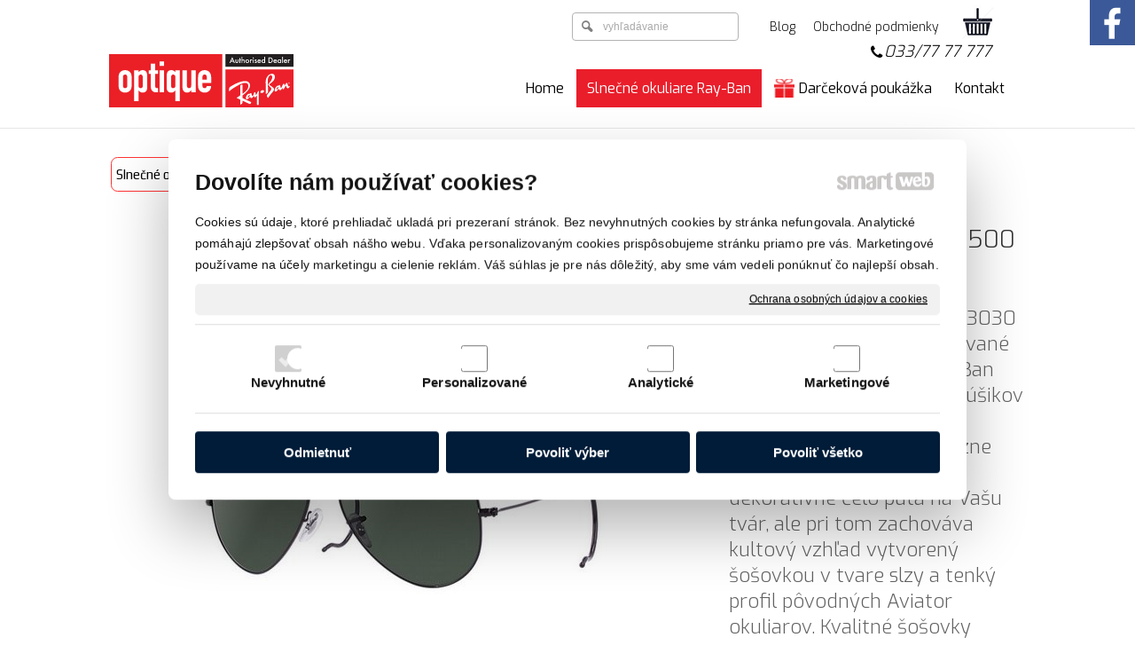

--- FILE ---
content_type: text/html; charset=UTF-8
request_url: https://www.optique.sk/slnecne-okuliare-ray-ban/ray-ban-0rb3030-l9500-outdoorsman-i/
body_size: 20233
content:
<!DOCTYPE html>
<!--
Smartweb 4.2 CMS
Copyright © 2024 Smartweb® s.r.o.

Informácie a obrázky publikované na tejto stránke aj jej grafický
vzhľad (webdesign) sú chránené autorským právom. Ani obrázky ani
informácie sa nesmú žiadným spôsobom ani žiadnou formou rozširovať,
alebo používať bez predchádzajúceho písomného súhlasu, s výnimkou,
ak je to výslovne dovolené.
-->
    <html xmlns="http://www.w3.org/1999/xhtml" xmlns:fb="http://ogp.me/ns/fb#"   lang="sk" data-site="optique.sk" data-client="1" data-responsive="1" data-maxwidth="1050" data-page="myshopproduct1464" data-shop="1" data-useragent="" data-layout-type="layout" data-layout="" data-layout-content=""><head><meta charset="UTF-8"></meta>
    <meta name="HandheldFriendly" content="True"></meta>
    <meta name="viewport" content="width=device-width, initial-scale=1, user-scalable=1" id="meta-viewport"></meta>
    <meta name="apple-mobile-web-app-capable" content="yes"></meta>
    <meta name="apple-mobile-web-app-status-bar-style" content="black-translucent"></meta>
    <meta name="format-detection" content="telephone=no"></meta>
    <meta name="description" content="Ray-Ban Outdoorsman RB 3030 slnečné okuliare sú inšpirované originálom okuliarov Ray-Ban Aviator. Našli si svojich fanúšikov najmä vďaka zaujímavým detailom, ktorými sa výrazne odlišuju. Ich zvýšené dekoratívne čelo púta na Vašu tvár, ale pri tom zachováva kultový vzhľad vytvorený šošovkou v tvare slzy a tenký profil pôvodných Aviator okuliarov. Kvalitné šošovky a nadčasový vzhľad ponúka vysoký nadštandard medzi okuliarmi."></meta>
    <meta name="abstract" content="Ray-Ban Outdoorsman RB 3030 slnečné okuliare sú inšpirované originálom okuliarov Ray-Ban Aviator. Našli si svojich fanúšikov najmä vďaka zaujímavým detailom, ktorými sa výrazne odlišuju. Ich zvýšené dekoratívne čelo púta na Vašu tvár, ale pri tom zachováva kultový vzhľad vytvorený šošovkou v tvare slzy a tenký profil pôvodných Aviator okuliarov. Kvalitné šošovky a nadčasový vzhľad ponúka vysoký nadštandard medzi okuliarmi."></meta>
    <meta name="keywords" lang="sk" content="okuliare, pilotky, rayban, okuliare pilotky, okuliare aviator, okuliare wayfarer, okuliare ray-ban, okuliare wayfarer, slnečné okuliare ray-ban, ray-ban okuliare, slnečné okuliare"></meta>
    
    <link rel="shortcut icon" type="image/ico" href="/data/optique.sk/documents/rb-favicon.ico"></link>
    <meta name="generator" content="smartweb"></meta>
    <meta name="robots" content="index,follow"></meta>
        <meta property="og:type" content="product"></meta>
        <meta property="og:url" content="https://www.optique.sk/slnecne-okuliare-ray-ban/ray-ban-0rb3030-l9500-outdoorsman-i/"></meta>
        <meta property="og:site_name" content="Optique okuliare"></meta>
        <meta property="og:title" content="Optique okuliare - Slnečné okuliare Ray-Ban - Ray Ban 0RB3030 L9500 OUTDOORSMAN I"></meta>

        <meta property="og:description" content="Ray-Ban Outdoorsman RB 3030 slnečné okuliare sú inšpirované originálom okuliarov Ray-Ban Aviator. Našli si svojich fanúšikov najmä vďaka zaujímavým detailom, ktorými sa výrazne odlišuju. Ich zvýšené dekoratívne čelo púta na Vašu tvár, ale pri tom zachováva kultový vzhľad vytvorený šošovkou v tvare slzy a tenký profil pôvodných Aviator okuliarov. Kvalitné šošovky a nadčasový vzhľad ponúka vysoký nadštandard medzi okuliarmi."></meta>

        <meta name="twitter:card" content="summary"></meta>
        <meta name="twitter:site" content="optique.sk"></meta>
        <meta name="twitter:title" content="Optique okuliare - Slnečné okuliare Ray-Ban - Ray Ban 0RB3030 L9500 OUTDOORSMAN I"></meta>
        <meta name="twitter:description" content="Ray-Ban Outdoorsman RB 3030 slnečné okuliare sú inšpirované originálom okuliarov Ray-Ban Aviator. Našli si svojich fanúšikov najmä vďaka zaujímavým detailom, ktorými sa výrazne odlišuju. Ich zvýšené dekoratívne čelo púta na Vašu tvár, ale pri tom zachováva kultový vzhľad vytvorený šošovkou v tvare slzy a tenký profil pôvodných Aviator okuliarov. Kvalitné šošovky a nadčasový vzhľad ponúka vysoký nadštandard medzi okuliarmi."></meta>
        <meta name="twitter:url" content="https://www.optique.sk//slnecne-okuliare-ray-ban/ray-ban-0rb3030-l9500-outdoorsman-i/"></meta>

        <meta name="twitter:image0" content="//www.optique.sk/images/ray_ban_0rb3030_l9500_outdoorsman_i_dc053c635270722e.jpg"/><meta name="og:image" content="//www.optique.sk/images/ray_ban_0rb3030_l9500_outdoorsman_i_dc053c635270722e.jpg"/><meta name="twitter:image1" content="//www.optique.sk/images/ray_ban_0rb3030_l9500_outdoorsman_i_90ddf09760807266.jpg"/><meta name="og:image" content="//www.optique.sk/images/ray_ban_0rb3030_l9500_outdoorsman_i_90ddf09760807266.jpg"/><!--formatted--><title>Optique okuliare - Slnečné okuliare Ray-Ban - Ray Ban 0RB3030 L9500 OUTDOORSMAN I</title><link rel="stylesheet" type="text/css" href="/data_cache/optique.sk/cache/publish_layout/Webfonts.css?1710089891"></link>
    <link rel="stylesheet" type="text/css" href="/core/system/layout/layouts/Default.min.css?1712588862"></link>
    <link rel="stylesheet" type="text/css" href="/core/system/layout/layouts/DefaultEffects.min.css?1610516875"></link>
    <link rel="stylesheet" type="text/css" href="/core/system/layout/layouts/DefaultResponsive.min.css?1629457945"></link>
    <link rel="stylesheet" type="text/css" href="/core/system/layout/layouts/layout.min.css?1610516875"></link>
    <link rel="stylesheet" type="text/css" href="/data_cache/optique.sk/cache/publish_layout/layout_remote.css?1664782575"></link>
    <script type="application/ld+json">
        {
        "@context": "https://schema.org",
        "@type": "WebSite",
        "url": "https://www.optique.sk/",
        "potentialAction": [{
        "@type": "SearchAction",
        "target": "https://www.optique.sk/search/?q={q}",
        "query-input": "required name=q"
        }]
        }
    </script><script type="text/javascript" src="/core/scripts/privacy/definitions.min.js"></script><script type="text/javascript" src="/core/scripts/jquery-3.2.1.min.js"></script><script type="text/javascript" src="/core/scripts/jquery-migrate-3.0.0.min.js"></script><script type="text/javascript" src="/core/scripts/jquery-ui-1.12.1.custom.min.js?1.4"></script><script type="text/javascript" src="/core/scripts/jquery.ui.touch-punch.min.js"></script><script type="text/javascript" src="/core/scripts/circletype.plugins.js"></script><script type="text/javascript" src="/core/scripts/circletype.min.js"></script><script type="text/javascript" src="/core/scripts/jquery.printElement.min.js"></script><script type="text/javascript" src="/core/scripts/jquery.tooltip.min.js"></script><script type="text/javascript" src="/core/scripts/jquery.galleriffic.min.js"></script><script type="text/javascript" src="/core/scripts/owl.carousel.min.js"></script><script type="text/javascript" src="/core/scripts/jquery.cycle2.min.js"></script><script type="text/javascript" src="/core/scripts/jquery.cycle2.effects.min.js"></script><script type="text/javascript" src="/core/scripts/sw_scripts.min.js?5.8.14"></script><script type="text/javascript" src="/core/scripts/fileuploader.min.js"></script><script async src="https://www.googletagmanager.com/gtag/js?id=UA-37681648-3"></script><script type="text/javascript">
            window.dataLayer = window.dataLayer || [];
            function gtag(){dataLayer.push(arguments);}
            gtag('js', new Date());
            
            gtag('config', 'UA-37681648-3', {
                'page_title' : 'Optique okuliare - Slnečné okuliare Ray-Ban - Ray Ban 0RB3030 L9500 OUTDOORSMAN I',
                'page_path': '/slnecne-okuliare-ray-ban/ray-ban-0rb3030-l9500-outdoorsman-i/'
            });
            googleLibs=true;
            
            var trackOutboundLink = function(url) {
                gtag('event', 'click', {
                'event_category': 'outbound',
                'event_label': url,
                'transport_type': 'beacon'
                });
            }
	     </script><link rel="stylesheet" href="/core/scripts/jquery.fancybox.min.css?3.2.10" type="text/css" media="screen"></link>

    <link rel="stylesheet" href="/core/scripts/jquery.galleriffic.css" type="text/css" media="screen"></link>
    

    <style type="text/css">article .Article .article_image small{color: #000000;} .GalleryImage small, .GalleryImageTop small{color: #000000;} .ThemeNavigation.theme_navigation .ThemeNavigationItem:hover .ThemeNavigationInitBlock.overborder-thin .border{border-color: #808080;} .ThemeNavigation.theme_navigation .ThemeNavigationItem.show-attributes:hover .ThemeNavigationInitBlock.overborder-thin .border{border-bottom-color: transparent;} .ThemeNavigation.theme_navigation .ThemeNavigationItem.show-attributes:hover .ThemeNavigationShoppingCart .productAttributesData{border-left: 1px solid #808080;border-right: 1px solid #808080;border-bottom: 1px solid #808080;padding: 0 5px 10px 5px;} article#Article_idm403805666970286785404-30 .Article p{font-size: 18px;} #Logo{width:100%;max-width:208px;height:60px;overflow:hidden;} li > div.Menu-idp6 > a > span[data-title]{background-image:url('/data/optique.sk/images/5394f4e89af3d4b19356.png');background-position:left center;background-repeat:no-repeat;text-align:left;padding-left:28px;} li > div.Menu-idp6 > a:hover > span, li.active > div.Menu-idp6 > a > span, li.sfHover > div.Menu-idp6 > a > span[data-title]{background-image:url('/data/optique.sk/images/e8309340268890404ae5.png');background-position:left center;background-repeat:no-repeat;text-align:left;padding-left:28px;} #Menu ul li.megamenu-idp7 ul.Megamenu{background-color:#ffffff;padding-top:15px;padding-bottom:70px;} #Menu ul li.megamenu-idp7 .megamenu-arrow-div .megamenu-arrows{border-color:transparent transparent #ffffff;} article#Article_idm1058899150240043573712-18 .Article h3.article_title{color: #ffffff;} #Article_idm1058899150240043573712-18 h3.article_title.decoration-underline span:after{width: 150px;border-bottom-width: 1px;border-bottom-color: #b3b3b3;} #ThemeNavigation_megamenu_idm284 .ThemeNavigation .ThemeNavigationSeparator:nth-of-type(8) .ThemeNavigationSeparatorBorder{display:none;} #Gallery_idp11{margin-top: 0px;margin-bottom: 0px;margin-left: 0px;margin-right: 0px;padding-top: 0px;padding-bottom: 0px;padding-left: 0px;padding-right: 0px;} #Gallery_idp12{margin-top: 0px;margin-bottom: 0px;margin-left: 0px;margin-right: 0px;padding-top: 0px;padding-bottom: 0px;padding-left: 0px;padding-right: 0px;} article#Article_idp186306942568116299835-17{margin-left: 0px;margin-top: 0px;margin-right: 0px;margin-bottom: 0px;padding-left: 0px;padding-top: 0px;padding-right: 0px;padding-bottom: 0px;} .Group_idp173940739579880811988{width: 100%;padding-top: 0px;padding-bottom: 6px;padding-left: 0px;padding-right: 0px;} .Group_idp173940739579880811988.content_group > .GroupData > .GroupDataItem > .GroupDataItemValue{padding-top: 0px;padding-bottom: 0px;padding-left: 0px;padding-right: 0px;} article#Article_idp208969009757176418480-17{margin-left: 0px;margin-top: 0px;margin-right: 0px;margin-bottom: 0px;padding-left: 0px;padding-top: 0px;padding-right: 0px;padding-bottom: 0px;} .Group_idp194192451783369972517{width: 100%;padding-top: 0px;padding-bottom: 6px;padding-left: 0px;padding-right: 0px;} .Group_idp194192451783369972517.content_group > .GroupData > .GroupDataItem > .GroupDataItemValue{padding-top: 0px;padding-bottom: 0px;padding-left: 0px;padding-right: 0px;} article#Article_idp224169818651619817913-17{margin-left: 0px;margin-top: 0px;margin-right: 0px;margin-bottom: 0px;padding-left: 0px;padding-top: 0px;padding-right: 0px;padding-bottom: 0px;} .Group_idp212205546557595417936{width: 100%;padding-top: 0px;padding-bottom: 6px;padding-left: 0px;padding-right: 0px;} .Group_idp212205546557595417936.content_group > .GroupData > .GroupDataItem > .GroupDataItemValue{padding-top: 0px;padding-bottom: 0px;padding-left: 0px;padding-right: 0px;} article#Article_idp24274931118129705669-17{margin-left: 0px;margin-top: 0px;margin-right: 0px;margin-bottom: 0px;padding-left: 0px;padding-top: 0px;padding-right: 0px;padding-bottom: 0px;} .Group_idp238833377174825531577{width: 100%;padding-top: 0px;padding-bottom: 6px;padding-left: 0px;padding-right: 0px;} .Group_idp238833377174825531577.content_group > .GroupData > .GroupDataItem > .GroupDataItemValue{padding-top: 0px;padding-bottom: 0px;padding-left: 0px;padding-right: 0px;} article#Article_idp266563221553150277787-17{margin-left: 0px;margin-top: 0px;margin-right: 0px;margin-bottom: 0px;padding-left: 0px;padding-top: 0px;padding-right: 0px;padding-bottom: 0px;} .Group_idp251573091611931720533{width: 100%;padding-top: 0px;padding-bottom: 6px;padding-left: 0px;padding-right: 0px;} .Group_idp251573091611931720533.content_group > .GroupData > .GroupDataItem > .GroupDataItemValue{padding-top: 0px;padding-bottom: 0px;padding-left: 0px;padding-right: 0px;} article#Article_idp2846845589066486542-17{margin-left: 0px;margin-top: 0px;margin-right: 0px;margin-bottom: 0px;padding-left: 0px;padding-top: 0px;padding-right: 0px;padding-bottom: 0px;} .Group_idp277464889776347797801{width: 100%;padding-top: 0px;padding-bottom: 6px;padding-left: 0px;padding-right: 0px;} .Group_idp277464889776347797801.content_group > .GroupData > .GroupDataItem > .GroupDataItemValue{padding-top: 0px;padding-bottom: 0px;padding-left: 0px;padding-right: 0px;} article#Article_idp304506238333270095264-17{margin-left: 0px;margin-top: 0px;margin-right: 0px;margin-bottom: 0px;padding-left: 0px;padding-top: 0px;padding-right: 0px;padding-bottom: 0px;} .Group_idp295747985581949046839{width: 100%;padding-top: 0px;padding-bottom: 6px;padding-left: 0px;padding-right: 0px;} .Group_idp295747985581949046839.content_group > .GroupData > .GroupDataItem > .GroupDataItemValue{padding-top: 0px;padding-bottom: 0px;padding-left: 0px;padding-right: 0px;} article#Article_idp323975325825959615440-17{margin-left: 0px;margin-top: 0px;margin-right: 0px;margin-bottom: 0px;padding-left: 0px;padding-top: 0px;padding-right: 0px;padding-bottom: 0px;} .Group_idp311763901004869023024{width: 100%;padding-top: 0px;padding-bottom: 6px;padding-left: 0px;padding-right: 0px;} .Group_idp311763901004869023024.content_group > .GroupData > .GroupDataItem > .GroupDataItemValue{padding-top: 0px;padding-bottom: 0px;padding-left: 0px;padding-right: 0px;} article#Article_idp346667662872468464469-17{margin-left: 0px;margin-top: 0px;margin-right: 0px;margin-bottom: 0px;padding-left: 0px;padding-top: 0px;padding-right: 0px;padding-bottom: 0px;} .Group_idp336462923570658856273{width: 100%;padding-top: 0px;padding-bottom: 6px;padding-left: 0px;padding-right: 0px;} .Group_idp336462923570658856273.content_group > .GroupData > .GroupDataItem > .GroupDataItemValue{padding-top: 0px;padding-bottom: 0px;padding-left: 0px;padding-right: 0px;} article#Article_idp364073152570811752448-17{margin-left: 0px;margin-top: 0px;margin-right: 0px;margin-bottom: 0px;padding-left: 0px;padding-top: 0px;padding-right: 0px;padding-bottom: 0px;} .Group_idp352677962828650233721{width: 100%;padding-top: 0px;padding-bottom: 6px;padding-left: 0px;padding-right: 0px;} .Group_idp352677962828650233721.content_group > .GroupData > .GroupDataItem > .GroupDataItemValue{padding-top: 0px;padding-bottom: 0px;padding-left: 0px;padding-right: 0px;} article#Article_idp383789477853442497288-17{margin-left: 0px;margin-top: 0px;margin-right: 0px;margin-bottom: 0px;padding-left: 0px;padding-top: 0px;padding-right: 0px;padding-bottom: 0px;} .Group_idp378434002542101012489{width: 100%;padding-top: 0px;padding-bottom: 6px;padding-left: 0px;padding-right: 0px;} .Group_idp378434002542101012489.content_group > .GroupData > .GroupDataItem > .GroupDataItemValue{padding-top: 0px;padding-bottom: 0px;padding-left: 0px;padding-right: 0px;} article#Article_idp404760188288955218944-17{margin-left: 0px;margin-top: 0px;margin-right: 0px;margin-bottom: 0px;padding-left: 0px;padding-top: 0px;padding-right: 0px;padding-bottom: 6px;} .Group_idp393487277470322279876{width: 100%;padding-top: 0px;padding-bottom: 6px;padding-left: 0px;padding-right: 0px;} .Group_idp393487277470322279876.content_group > .GroupData > .GroupDataItem > .GroupDataItemValue{padding-top: 0px;padding-bottom: 0px;padding-left: 0px;padding-right: 0px;} article#Article_idp423347267205393298536-22 .Article p{font-size: 12px;} article#Article_idp423347267205393298536-22 .Article h3.article_title{font-size: 12px;color: #000000;} article#Article_idp423347267205393298536-22{margin-left: 0px;margin-top: 0px;margin-right: 0px;margin-bottom: 0px;padding-left: 0px;padding-top: 0px;padding-right: 0px;padding-bottom: 0px;} article#Article_idm3292322508794962658976-33 .Article li{color: #ffffff;font-size: 16px;} article#Article_idm3292322508794962658976-33 .Article li a{color: #ffffff;} article#Article_idm4146270899260332614809-35 .Article li{color: #ffffff;font-size: 16px;} article#Article_idm4146270899260332614809-35 .Article li a{color: #ffffff;} article#Article_idm4989220807758667832380-37 .Article p{color: #ffffff;font-size: 16px;} article#Article_idm4989220807758667832380-37 .Article p a{color: #ffffff;} article#Article_idm4989220807758667832380-37 .Article h3.article_title{font-size: 18px;color: #ffffff;} section.Section-idm187444771198677166834 .content_section.position-0{width:33.33333350%;max-width:340px;} section.Section-idm187444771198677166834 .content_section.position-1{width:66.66666650%;max-width:680px;} section.Section-idp105494742422722225531 .content_section.position-0{width:66.66666650%;max-width:667px;} section.Section-idp105494742422722225531 .content_section.position-1{width:33.33333350%;max-width:333px;} section.Section-idp414329221104186443803 .content_section.position-0{width:100.00000000%;max-width:1030px;} section.Section-idp434901058885178300198 .content_section.position-0{width:100.00000000%;max-width:1030px;} section.Section-idm1887455531044640037946 .content_section.position-0{width:25.00000000%;max-width:238px;} section.Section-idm1887455531044640037946 .content_section.position-1{width:25.00000000%;max-width:238px;} section.Section-idm1887455531044640037946 .content_section.position-2{width:25.00000000%;max-width:238px;} section.Section-idm1887455531044640037946 .content_section.position-3{width:25.00000000%;max-width:238px;}@media all and (max-width: 820px){section > span.hrv:nth-of-type(2n){height: 30px;} section > span:nth-of-type(2n) span.hrv{height: 30px;} section > span:nth-of-type(2n) span.hrv hr{width: 30px;} section > span:nth-of-type(2n) > span.hrv span:before{border-bottom-color: #e6e6e6;border-bottom-width: 1px;} .Data > span.hrv:nth-of-type(2n){height: 30px;} .Data > span:nth-of-type(2n) span.hrv{height: 30px;} .Data > span:nth-of-type(2n) span.hrv hr{width: 30px;} .Data > span:nth-of-type(2n) > span.hrv span:before{border-bottom-color: #e6e6e6;border-bottom-width: 1px;}} @media all and (min-width: 848px){#ThemeNavigation_megamenu_idm284 .ThemeNavigation.theme_navigation > :nth-last-child(-n+8){border-bottom-color: transparent;} #ThemeNavigation_megamenu_idm284 .ThemeNavigation.theme_navigation > :nth-child(-n+8){border-top-color: transparent;} #ThemeNavigation_megamenu_idm284 .ThemeNavigation.theme_navigation > .ThemeNavigationSeparator:nth-of-type(4n+4){display: table-row;white-space: nowrap;width: 100%;height:0px;} #ThemeNavigation_megamenu_idm284 .ThemeNavigation.theme_navigation > .ThemeNavigationSeparator:nth-of-type(4n+4) .separator{height: auto;} #ThemeNavigation_megamenu_idm284 .ThemeNavigation.theme_navigation > .ThemeNavigationSeparator:nth-of-type(4n+4) .ThemeNavigationSeparatorBorder{display:none;}} @media all and (min-width: 646px) and (max-width: 848px){#ThemeNavigation_megamenu_idm284 .ThemeNavigation.theme_navigation > :nth-last-child(-n+4){border-bottom-color: transparent;} #ThemeNavigation_megamenu_idm284 .ThemeNavigation.theme_navigation > :nth-child(-n+6){border-top-color: transparent;} #ThemeNavigation_megamenu_idm284 .ThemeNavigation.theme_navigation > .ThemeNavigationSeparator:nth-of-type(3n+3){display: table-row;white-space: nowrap;width: 100%;height:0px;} #ThemeNavigation_megamenu_idm284 .ThemeNavigation.theme_navigation > .ThemeNavigationSeparator:nth-of-type(3n+3) .separator{height: auto;} #ThemeNavigation_megamenu_idm284 .ThemeNavigation.theme_navigation > .ThemeNavigationSeparator:nth-of-type(3n+3) .ThemeNavigationSeparatorBorder{display:none;}} @media all and (max-width: 646px){#ThemeNavigation_megamenu_idm284 .ThemeNavigation.theme_navigation > :nth-last-child(-n+4){border-bottom-color: transparent;} #ThemeNavigation_megamenu_idm284 .ThemeNavigation.theme_navigation > :nth-child(-n+4){border-top-color: transparent;} #ThemeNavigation_megamenu_idm284 .ThemeNavigation.theme_navigation > .ThemeNavigationSeparator:nth-of-type(2n+2){display: table-row;white-space: nowrap;width: 100%;height:0px;} #ThemeNavigation_megamenu_idm284 .ThemeNavigation.theme_navigation > .ThemeNavigationSeparator:nth-of-type(2n+2) .separator{height: auto;} #ThemeNavigation_megamenu_idm284 .ThemeNavigation.theme_navigation > .ThemeNavigationSeparator:nth-of-type(2n+2) .ThemeNavigationSeparatorBorder{display:none;}} @media all and (min-width: 875px){#Gallery_idp11 > .GallerySeparator:nth-of-type(5n+5){display: table-row;white-space: nowrap;width: 100%;height:12px;} #Gallery_idp11 .thumbs > .GallerySeparator:nth-of-type(5n+5){display: table-row;white-space: nowrap;width: 100%;}} @media all and (min-width: 700px) and (max-width: 875px){#Gallery_idp11 > .GallerySeparator:nth-of-type(4n+4){display: table-row;white-space: nowrap;width: 100%;height:12px;} #Gallery_idp11 .thumbs > .GallerySeparator:nth-of-type(4n+4){display: table-row;white-space: nowrap;width: 100%;}} @media all and (min-width: 525px) and (max-width: 700px){#Gallery_idp11 > .GallerySeparator:nth-of-type(3n+3){display: table-row;white-space: nowrap;width: 100%;height:12px;} #Gallery_idp11 .thumbs > .GallerySeparator:nth-of-type(3n+3){display: table-row;white-space: nowrap;width: 100%;}} @media all and (min-width: 350px) and (max-width: 525px){#Gallery_idp11 > .GallerySeparator:nth-of-type(2n+2){display: table-row;white-space: nowrap;width: 100%;height:12px;} #Gallery_idp11 .thumbs > .GallerySeparator:nth-of-type(2n+2){display: table-row;white-space: nowrap;width: 100%;}} @media all and (max-width: 350px){#Gallery_idp11 > .GallerySeparator:nth-of-type(1n+1){display: table-row;white-space: nowrap;width: 100%;height:12px;} #Gallery_idp11 .thumbs > .GallerySeparator:nth-of-type(1n+1){display: table-row;white-space: nowrap;width: 100%;}} @media all and (min-width: 646px){#ProductsLast .ThemeNavigation > .ThemeNavigationSeparator:nth-of-type(4n+4){display: table-row;white-space: nowrap;width: 100%;height:12px;}} @media all and (min-width: 444px) and (max-width: 646px){#ProductsLast .ThemeNavigation > .ThemeNavigationSeparator:nth-of-type(3n+3){display: table-row;white-space: nowrap;width: 100%;height:12px;}} @media all and (max-width: 444px){#ProductsLast .ThemeNavigation > .ThemeNavigationSeparator:nth-of-type(2n+2){display: table-row;white-space: nowrap;width: 100%;height:12px;}}</style>
    <noscript><link rel="stylesheet" type="text/css" href="/core/system/layout/layouts/DefaultNoScript.min.css?1610516875"></link>
    </noscript></head><body><script type="text/javascript">
                        (function() {
                            var po = document.createElement('script'); po.type = 'text/javascript'; po.async = true;
                            po.src = 'https://apis.google.com/js/plusone.js?onload=onLoadCallback';
                            var s = document.getElementsByTagName('script')[0]; s.parentNode.insertBefore(po, s);
                          })();
                        </script>
            
        <div  class="FixedTop"></div><div  id="main-buttons" data-width="275"><div><div class="main-header"><span class="icon-menu"></span></div><div class="main-close"><span class="icon-menu"></span></div></div><div><div class="main-contact" onclick="window.open('/kontakt/kontaktne-informacie/','_self')"><span class="icon-phone"></span></div></div><input type="hidden" id="shoppingcartlist_assign_active" value="1"/>
        </div><nav ><div id="NavSide"><div id="SearchNav" style="" class="Search"><div class="SearchInput_Div"><div class="icon-search-1"></div><div class="input-search"><form action="/search/" method="get" style="padding:0px; margin:0px;"><input type="text" id="qs1" name="q" class="SearchInput" accesskey="s" value="" placeholder="vyhľadávanie" data-placeholder="vyhľadávanie" autocomplete="off"/>

                                <input type="hidden" id="qtype1" name="t" value="products"/></form></div></div><div class="search_result_pos" style=""><div class="error-search"></div><div class="SearchResult"></div></div></div><div id="NavMenu"><ul class="menu-items"><li class="NavMenuLevel1 left" data-name="home"><div class="Menu-idm2"><a class="menu-item" href="/" target="_self"><span data-title="Home">Home</span></a></div></li><li class="NavMenuLevel1 left active" data-name="slnecne-okuliare-ray-ban"><div class="Menu-idm9"><a class="menu-item" href="/slnecne-okuliare-ray-ban/" target="_self"><span data-title="Slnečné okuliare Ray-Ban">Slnečné okuliare Ray-Ban</span></a></div></li><li class="NavMenuLevel1 left" data-name="darcekova-poukazka"><div class="Menu-idm212"><a class="menu-item" href="/darcekova-poukazka/" target="_self"><span data-title="Darčeková poukážka">Darčeková poukážka</span></a></div></li><li class="NavMenuLevel1 left" data-name="kontakt"><div class="Menu-idm226"><a class="menu-item" href="/kontakt/kontaktne-informacie/" target="_self"><span data-title="Kontakt">Kontakt</span></a><a class="menu-icon"><span class="icon-angle-left"></span></a></div><ul class="menu-items none"><li class="NavMenuLevel2" data-name="kontaktne-informacie"><div class="Menu-idm233"><a class="menu-item" href="/kontakt/kontaktne-informacie/" target="_self"><span data-title="Kontaktné informácie">Kontaktné informácie</span></a></div></li><li class="NavMenuLevel2 last" data-name="o-nas"><div class="Menu-idm240"><a class="menu-item" href="/kontakt/o-nas/" target="_self"><span data-title="O nás">O nás</span></a></div></li></ul></li><li class="NavMenuLevel1 left" data-name="blog"><div class="Menu-idm254"><a class="menu-item" href="/blog/" target="_self"><span data-title="Blog">Blog</span></a><a class="menu-icon"><span class="icon-angle-left"></span></a></div><ul class="menu-items none"><li class="NavMenuLevel2" data-name="ray-ban-spoznajte-znacku-slnecnych-okuliarov"><div class="Menu-idm261"><a class="menu-item" href="/blog/ray-ban-spoznajte-znacku-slnecnych-okuliarov/" target="_self"><span data-title="Ray-Ban: Spoznajte značku slnečných okuliarov">Ray-Ban: Spoznajte značku slnečných okuliarov</span></a></div></li><li class="NavMenuLevel2" data-name="kvalitne-a-oblubene-slnecne-okuliare-ray-ban"><div class="Menu-idm268"><a class="menu-item" href="/blog/kvalitne-a-oblubene-slnecne-okuliare-ray-ban/" target="_self"><span data-title="Kvalitné a obľúbené slnečné okuliare Ray-Ban">Kvalitné a obľúbené slnečné okuliare Ray-Ban</span></a></div></li><li class="NavMenuLevel2" data-name="damske-okuliare-ray-ban-vo-vypredaji"><div class="Menu-idm275"><a class="menu-item" href="/blog/damske-okuliare-ray-ban-vo-vypredaji/" target="_self"><span data-title="Dámske okuliare Ray-Ban vo výpredaji">Dámske okuliare Ray-Ban vo výpredaji</span></a></div></li><li class="NavMenuLevel2" data-name="polarizovane-slnecne-okuliare-ray-ban"><div class="Menu-idm282"><a class="menu-item" href="/blog/polarizovane-slnecne-okuliare-ray-ban/" target="_self"><span data-title="Polarizované slnečné okuliare Ray-Ban">Polarizované slnečné okuliare Ray-Ban</span></a></div></li><li class="NavMenuLevel2" data-name="najlepsie-slnecne-okuliare-pilotky-v-roku-2022"><div class="Menu-idm289"><a class="menu-item" href="/blog/najlepsie-slnecne-okuliare-pilotky-v-roku-2022/" target="_self"><span data-title="Najlepšie slnečné okuliare pilotky v roku 2022">Najlepšie slnečné okuliare pilotky v roku 2022</span></a></div></li><li class="NavMenuLevel2" data-name="co-treba-hladat-pri-nakupe-slnecnych-okuliarov"><div class="Menu-idm296"><a class="menu-item" href="/blog/co-treba-hladat-pri-nakupe-slnecnych-okuliarov/" target="_self"><span data-title="Čo treba hľadať pri nákupe slnečných okuliarov">Čo treba hľadať pri nákupe slnečných okuliarov</span></a></div></li><li class="NavMenuLevel2" data-name="najlepsie-damske-slnecne-okuliare-v-roku-2022"><div class="Menu-idm303"><a class="menu-item" href="/blog/najlepsie-damske-slnecne-okuliare-v-roku-2022/" target="_self"><span data-title="Najlepšie dámske slnečné okuliare v roku 2022">Najlepšie dámske slnečné okuliare v roku 2022</span></a></div></li><li class="NavMenuLevel2" data-name="co-nosit-s-okuliarmi-wayfarer"><div class="Menu-idm310"><a class="menu-item" href="/blog/co-nosit-s-okuliarmi-wayfarer/" target="_self"><span data-title="Čo nosiť s okuliarmi Wayfarer">Čo nosiť s okuliarmi Wayfarer</span></a></div></li><li class="NavMenuLevel2" data-name="slnecne-okuliare-ray-ban-skvely-darcek-na-vianoce"><div class="Menu-idm317"><a class="menu-item" href="/blog/slnecne-okuliare-ray-ban-skvely-darcek-na-vianoce/" target="_self"><span data-title="Slnečné okuliare Ray-Ban skvelý darček na Vianoce">Slnečné okuliare Ray-Ban skvelý darček na Vianoce</span></a></div></li><li class="NavMenuLevel2" data-name="od-wayfarer-k-aviator-a-dalej-ktory-model-znackovych-slnecnych-okuliarov-ray-ban-je-pre-vas-ten-pravy"><div class="Menu-idm324"><a class="menu-item" href="/blog/od-wayfarer-k-aviator-a-dalej-ktory-model-znackovych-slnecnych-okuliarov-ray-ban-je-pre-vas-ten-pravy/" target="_self"><span data-title="Od Wayfarer k Aviator a ďalej: Ktorý model značkových slnečných okuliarov Ray-Ban je pre vás ten pravý?">Od Wayfarer k Aviator a ďalej: Ktorý model značkových slnečných okuliarov Ray-Ban je pre vás ten pravý?</span></a></div></li><li class="NavMenuLevel2" data-name="kde-kupit-slnecne-okuliare-ray-ban-online"><div class="Menu-idm331"><a class="menu-item" href="/blog/kde-kupit-slnecne-okuliare-ray-ban-online/" target="_self"><span data-title="Kde kúpiť slnečné okuliare Ray-Ban online">Kde kúpiť slnečné okuliare Ray-Ban online</span></a></div></li><li class="NavMenuLevel2" data-name="najlepsie-panske-slnecne-okuliare-aviator-ray-ban"><div class="Menu-idm338"><a class="menu-item" href="/blog/najlepsie-panske-slnecne-okuliare-aviator-ray-ban/" target="_self"><span data-title="Najlepšie pánske slnečné okuliare Aviator Ray-Ban">Najlepšie pánske slnečné okuliare Aviator Ray-Ban</span></a></div></li><li class="NavMenuLevel2" data-name="okruhle-slnecne-okuliare-su-spat"><div class="Menu-idm345"><a class="menu-item" href="/blog/okruhle-slnecne-okuliare-su-spat/" target="_self"><span data-title="Okrúhle slnečné okuliare sú späť">Okrúhle slnečné okuliare sú späť</span></a></div></li><li class="NavMenuLevel2" data-name="sfarbenie-skiel-okuliarov-ray-ban-a-ich-jednotlive-vyhody"><div class="Menu-idm352"><a class="menu-item" href="/blog/sfarbenie-skiel-okuliarov-ray-ban-a-ich-jednotlive-vyhody/" target="_self"><span data-title="Sfarbenie skiel okuliarov Ray-Ban a ich jednotlivé výhody">Sfarbenie skiel okuliarov Ray-Ban a ich jednotlivé výhody</span></a></div></li><li class="NavMenuLevel2" data-name="najkrajsie-slnecne-okuliare-vyberte-si-z-novych-kolekcii-kvalitnych-znackovych-okuliarov"><div class="Menu-idm359"><a class="menu-item" href="/blog/najkrajsie-slnecne-okuliare-vyberte-si-z-novych-kolekcii-kvalitnych-znackovych-okuliarov/" target="_self"><span data-title="Najkrajšie slnečné okuliare: Vyberte si z nových kolekcií kvalitných značkových okuliarov">Najkrajšie slnečné okuliare: Vyberte si z nových kolekcií kvalitných značkových okuliarov</span></a></div></li><li class="NavMenuLevel2" data-name="ako-vybrat-znackove-slnecne-okuliare-pre-deti"><div class="Menu-idm366"><a class="menu-item" href="/blog/ako-vybrat-znackove-slnecne-okuliare-pre-deti/" target="_self"><span data-title="Ako vybrať značkové slnečné okuliare pre deti">Ako vybrať značkové slnečné okuliare pre deti</span></a></div></li><li class="NavMenuLevel2" data-name="okuliare-ray-ban-v-sezone-2021"><div class="Menu-idm373"><a class="menu-item" href="/blog/okuliare-ray-ban-v-sezone-2021/" target="_self"><span data-title="Okuliare Ray-Ban v sezóne 2021">Okuliare Ray-Ban v sezóne 2021</span></a></div></li><li class="NavMenuLevel2" data-name="najhorucejsie-trendy-pre-damske-slnecne-okuliare-na-rok-2021"><div class="Menu-idm380"><a class="menu-item" href="/blog/najhorucejsie-trendy-pre-damske-slnecne-okuliare-na-rok-2021/" target="_self"><span data-title="Najhorúcejšie trendy pre dámske slnečné okuliare na rok 2021">Najhorúcejšie trendy pre dámske slnečné okuliare na rok 2021</span></a></div></li><li class="NavMenuLevel2" data-name="kolekcia-slnecnych-okuliarov-ray-ban-2021"><div class="Menu-idm387"><a class="menu-item" href="/blog/kolekcia-slnecnych-okuliarov-ray-ban-2021/" target="_self"><span data-title="Kolekcia slnečných okuliarov Ray-Ban 2021">Kolekcia slnečných okuliarov Ray-Ban 2021</span></a></div></li><li class="NavMenuLevel2" data-name="nosit-slnecne-okuliare-ray-ban-sa-naozaj-oplati"><div class="Menu-idm394"><a class="menu-item" href="/blog/nosit-slnecne-okuliare-ray-ban-sa-naozaj-oplati/" target="_self"><span data-title="Nosiť slnečné okuliare Ray-Ban sa naozaj oplatí">Nosiť slnečné okuliare Ray-Ban sa naozaj oplatí</span></a></div></li><li class="NavMenuLevel2" data-name="damske-okuliare-v-ktorych-vyniknete-aj-v-zime"><div class="Menu-idm401"><a class="menu-item" href="/blog/damske-okuliare-v-ktorych-vyniknete-aj-v-zime/" target="_self"><span data-title="Dámske okuliare v ktorých vyniknete aj v zime">Dámske okuliare v ktorých vyniknete aj v zime</span></a></div></li><li class="NavMenuLevel2" data-name="slnecne-okuliare-ray-ban-ako-nevyhnutny-modny-doplnok"><div class="Menu-idm408"><a class="menu-item" href="/blog/slnecne-okuliare-ray-ban-ako-nevyhnutny-modny-doplnok/" target="_self"><span data-title="Slnečné okuliare Ray-Ban ako nevyhnutný módny doplnok">Slnečné okuliare Ray-Ban ako nevyhnutný módny doplnok</span></a></div></li><li class="NavMenuLevel2" data-name="ray-ban-okuliare-s-dioptrickymi-sklami"><div class="Menu-idm415"><a class="menu-item" href="/blog/ray-ban-okuliare-s-dioptrickymi-sklami/" target="_self"><span data-title="Ray-Ban okuliare s dioptrickými sklami">Ray-Ban okuliare s dioptrickými sklami</span></a></div></li><li class="NavMenuLevel2" data-name="potrebujete-nove-slnecne-okuliare"><div class="Menu-idm422"><a class="menu-item" href="/blog/potrebujete-nove-slnecne-okuliare/" target="_self"><span data-title="Potrebujete nové slnečné okuliare?">Potrebujete nové slnečné okuliare?</span></a></div></li><li class="NavMenuLevel2" data-name="co-vsetko-by-mali-spravne-slnecne-okuliare-splnat"><div class="Menu-idm429"><a class="menu-item" href="/blog/co-vsetko-by-mali-spravne-slnecne-okuliare-splnat/" target="_self"><span data-title="Čo všetko by mali správne slnečné okuliare spĺňať">Čo všetko by mali správne slnečné okuliare spĺňať</span></a></div></li><li class="NavMenuLevel2" data-name="pri-vybere-slnecnych-okuliarov-nezabudajte-na-deti"><div class="Menu-idm436"><a class="menu-item" href="/blog/pri-vybere-slnecnych-okuliarov-nezabudajte-na-deti/" target="_self"><span data-title="Pri výbere slnečných okuliarov nezabúdajte na deti">Pri výbere slnečných okuliarov nezabúdajte na deti</span></a></div></li><li class="NavMenuLevel2" data-name="panske-slnecne-okuliare-justin-ray-ban"><div class="Menu-idm443"><a class="menu-item" href="/blog/panske-slnecne-okuliare-justin-ray-ban/" target="_self"><span data-title="Pánske slnečné okuliare Justin Ray-Ban">Pánske slnečné okuliare Justin Ray-Ban</span></a></div></li><li class="NavMenuLevel2" data-name="letne-zlavy-na-slnecne-okuliare-ray-ban"><div class="Menu-idm450"><a class="menu-item" href="/blog/letne-zlavy-na-slnecne-okuliare-ray-ban/" target="_self"><span data-title="Letné zľavy na slnečné okuliare Ray-Ban">Letné zľavy na slnečné okuliare Ray-Ban</span></a></div></li><li class="NavMenuLevel2" data-name="okuliare-ray-ban-wayfarer-kultovy-hit"><div class="Menu-idm457"><a class="menu-item" href="/blog/okuliare-ray-ban-wayfarer-kultovy-hit/" target="_self"><span data-title="Okuliare Ray-Ban Wayfarer kultový hit">Okuliare Ray-Ban Wayfarer kultový hit</span></a></div></li><li class="NavMenuLevel2" data-name="slnecne-okuliare-panske-pripravene-na-letnu-sezonu"><div class="Menu-idm464"><a class="menu-item" href="/blog/slnecne-okuliare-panske-pripravene-na-letnu-sezonu/" target="_self"><span data-title="Slnečné okuliare pánske pripravené na letnú sezónu">Slnečné okuliare pánske pripravené na letnú sezónu</span></a></div></li><li class="NavMenuLevel2" data-name="vyberte-si-slnecne-okuliare-na-sezonu-2020"><div class="Menu-idm471"><a class="menu-item" href="/blog/vyberte-si-slnecne-okuliare-na-sezonu-2020/" target="_self"><span data-title="Vyberte si slnečné okuliare na sezónu 2020">Vyberte si slnečné okuliare na sezónu 2020</span></a></div></li><li class="NavMenuLevel2" data-name="okuliare-ray-ban-novinky"><div class="Menu-idm478"><a class="menu-item" href="/blog/okuliare-ray-ban-novinky/" target="_self"><span data-title="Okuliare Ray-Ban novinky">Okuliare Ray-Ban novinky</span></a></div></li><li class="NavMenuLevel2" data-name="oblubene-slnecne-okuliare-ray-ban"><div class="Menu-idm485"><a class="menu-item" href="/blog/oblubene-slnecne-okuliare-ray-ban/" target="_self"><span data-title="Obľúbené slnečné okuliare Ray-Ban">Obľúbené slnečné okuliare Ray-Ban</span></a></div></li><li class="NavMenuLevel2" data-name="dioptricke-okuliare-ray-ban-ktore-musite-mat"><div class="Menu-idm492"><a class="menu-item" href="/blog/dioptricke-okuliare-ray-ban-ktore-musite-mat/" target="_self"><span data-title="Dioptrické okuliare Ray-Ban, ktoré musíte mať">Dioptrické okuliare Ray-Ban, ktoré musíte mať</span></a></div></li><li class="NavMenuLevel2" data-name="okuliare-ray-ban-jedinecny-styl-pre-kazdeho"><div class="Menu-idm499"><a class="menu-item" href="/blog/okuliare-ray-ban-jedinecny-styl-pre-kazdeho/" target="_self"><span data-title="Okuliare Ray-Ban: jedinečný štýl pre každého">Okuliare Ray-Ban: jedinečný štýl pre každého</span></a></div></li><li class="NavMenuLevel2" data-name="slnecne-okuliare-ktore-budete-chciet-nosit-aj-celu-jesen"><div class="Menu-idm506"><a class="menu-item" href="/blog/slnecne-okuliare-ktore-budete-chciet-nosit-aj-celu-jesen/" target="_self"><span data-title="Slnečné okuliare ktoré budete chcieť nosiť aj celú jeseň">Slnečné okuliare ktoré budete chcieť nosiť aj celú jeseň</span></a></div></li><li class="NavMenuLevel2" data-name="ako-si-vybrat-slnecne-okuliare-damske"><div class="Menu-idm513"><a class="menu-item" href="/blog/ako-si-vybrat-slnecne-okuliare-damske/" target="_self"><span data-title="Ako si vybrať slnečné okuliare dámske">Ako si vybrať slnečné okuliare dámske</span></a></div></li><li class="NavMenuLevel2" data-name="damske-okuliare-najlepsie-za-rok-2019"><div class="Menu-idm520"><a class="menu-item" href="/blog/damske-okuliare-najlepsie-za-rok-2019/" target="_self"><span data-title="Dámske okuliare najlepšie za rok 2019">Dámske okuliare najlepšie za rok 2019</span></a></div></li><li class="NavMenuLevel2" data-name="slnecne-okuliare-ray-ban-s-polarizaciou"><div class="Menu-idm527"><a class="menu-item" href="/blog/slnecne-okuliare-ray-ban-s-polarizaciou/" target="_self"><span data-title="Slnečné okuliare Ray-Ban s polarizáciou">Slnečné okuliare Ray-Ban s polarizáciou</span></a></div></li><li class="NavMenuLevel2" data-name="dovody-preco-si-kupit-ray-ban-slnecne-okuliare"><div class="Menu-idm534"><a class="menu-item" href="/blog/dovody-preco-si-kupit-ray-ban-slnecne-okuliare/" target="_self"><span data-title="Dôvody prečo si kúpiť Ray-Ban slnečné okuliare">Dôvody prečo si kúpiť Ray-Ban slnečné okuliare</span></a></div></li><li class="NavMenuLevel2" data-name="oblubene-slnecne-okuliare-panske-na-rok-2019"><div class="Menu-idm541"><a class="menu-item" href="/blog/oblubene-slnecne-okuliare-panske-na-rok-2019/" target="_self"><span data-title="Obľúbené slnečné okuliare pánske na rok 2019">Obľúbené slnečné okuliare pánske na rok 2019</span></a></div></li><li class="NavMenuLevel2" data-name="slnecne-okuliare-na-novu-sezonu-jar-leto-2019"><div class="Menu-idm548"><a class="menu-item" href="/blog/slnecne-okuliare-na-novu-sezonu-jar-leto-2019/" target="_self"><span data-title="Slnečné okuliare na novú sezónu jar/leto 2019">Slnečné okuliare na novú sezónu jar/leto 2019</span></a></div></li><li class="NavMenuLevel2" data-name="slnecne-polarizacne-okuliare-pre-sportovcov-aj-na-bezne-nosenie"><div class="Menu-idm555"><a class="menu-item" href="/blog/slnecne-polarizacne-okuliare-pre-sportovcov-aj-na-bezne-nosenie/" target="_self"><span data-title="Slnečné polarizačné okuliare pre športovcov aj na bežné nosenie">Slnečné polarizačné okuliare pre športovcov aj na bežné nosenie</span></a></div></li><li class="NavMenuLevel2" data-name="trendy-slnecnych-okuliarov-ray-ban"><div class="Menu-idm562"><a class="menu-item" href="/blog/trendy-slnecnych-okuliarov-ray-ban/" target="_self"><span data-title="Trendy slnečných okuliarov Ray-Ban">Trendy slnečných okuliarov Ray-Ban</span></a></div></li><li class="NavMenuLevel2" data-name="slnecne-okuliare-ktore-musite-mat"><div class="Menu-idm569"><a class="menu-item" href="/blog/slnecne-okuliare-ktore-musite-mat/" target="_self"><span data-title="Slnečné okuliare ktoré musíte mať">Slnečné okuliare ktoré musíte mať</span></a></div></li><li class="NavMenuLevel2" data-name="panske-a-damske-slnecne-okuliare-modne-a-sportove"><div class="Menu-idm576"><a class="menu-item" href="/blog/panske-a-damske-slnecne-okuliare-modne-a-sportove/" target="_self"><span data-title="Pánske a dámske slnečné okuliare - módne a športové">Pánske a dámske slnečné okuliare - módne a športové</span></a></div></li><li class="NavMenuLevel2" data-name="panske-sportove-okuliare-ktore-vam-nesmu-chybat"><div class="Menu-idm583"><a class="menu-item" href="/blog/panske-sportove-okuliare-ktore-vam-nesmu-chybat/" target="_self"><span data-title="Pánske športové okuliare ktoré vám nesmú chýbať">Pánske športové okuliare ktoré vám nesmú chýbať</span></a></div></li><li class="NavMenuLevel2" data-name="pilotky-a-okuliare-wayfarer-v-novych-prevedeniach"><div class="Menu-idm590"><a class="menu-item" href="/blog/pilotky-a-okuliare-wayfarer-v-novych-prevedeniach/" target="_self"><span data-title="Pilotky a okuliare Wayfarer v nových prevedeniach">Pilotky a okuliare Wayfarer v nových prevedeniach</span></a></div></li><li class="NavMenuLevel2" data-name="najpopularnejsie-damske-slnecne-okuliare-2018"><div class="Menu-idm597"><a class="menu-item" href="/blog/najpopularnejsie-damske-slnecne-okuliare-2018/" target="_self"><span data-title="Najpopulárnejšie dámske slnečné okuliare 2018">Najpopulárnejšie dámske slnečné okuliare 2018</span></a></div></li><li class="NavMenuLevel2" data-name="kvalitne-slnecne-okuliare-su-nevyhnutnostou"><div class="Menu-idm604"><a class="menu-item" href="/blog/kvalitne-slnecne-okuliare-su-nevyhnutnostou/" target="_self"><span data-title="Kvalitné slnečné okuliare sú nevyhnutnosťou">Kvalitné slnečné okuliare sú nevyhnutnosťou</span></a></div></li><li class="NavMenuLevel2" data-name="slnecne-okuliare-damske-pre-rok-2018"><div class="Menu-idm611"><a class="menu-item" href="/blog/slnecne-okuliare-damske-pre-rok-2018/" target="_self"><span data-title="Slnečné okuliare dámske pre rok 2018">Slnečné okuliare dámske pre rok 2018</span></a></div></li><li class="NavMenuLevel2" data-name="okuliarove-ramy"><div class="Menu-idm618"><a class="menu-item" href="/blog/okuliarove-ramy/" target="_self"><span data-title="Okuliarové rámy">Okuliarové rámy</span></a></div></li><li class="NavMenuLevel2" data-name="najpredavanejsie-panske-slnecne-okuliare"><div class="Menu-idm625"><a class="menu-item" href="/blog/najpredavanejsie-panske-slnecne-okuliare/" target="_self"><span data-title="Najpredávanejšie pánske slnečné okuliare">Najpredávanejšie pánske slnečné okuliare</span></a></div></li><li class="NavMenuLevel2" data-name="slnecne-okuliare-ktore-mozete-nosit-kedykolvek"><div class="Menu-idm632"><a class="menu-item" href="/blog/slnecne-okuliare-ktore-mozete-nosit-kedykolvek/" target="_self"><span data-title="Slnečné okuliare, ktoré môžete nosiť kedykoľvek">Slnečné okuliare, ktoré môžete nosiť kedykoľvek</span></a></div></li><li class="NavMenuLevel2" data-name="okuliare-oakley-pristanu-muznom-aj-zenam"><div class="Menu-idm639"><a class="menu-item" href="/blog/okuliare-oakley-pristanu-muznom-aj-zenam/" target="_self"><span data-title="Okuliare Oakley pristanú mužnom aj ženám">Okuliare Oakley pristanú mužnom aj ženám</span></a></div></li><li class="NavMenuLevel2" data-name="detske-slnecne-okuliare-ray-ban"><div class="Menu-idm646"><a class="menu-item" href="/blog/detske-slnecne-okuliare-ray-ban/" target="_self"><span data-title="Detské slnečné okuliare Ray-Ban">Detské slnečné okuliare Ray-Ban</span></a></div></li><li class="NavMenuLevel2" data-name="5-modnych-tipov-na-slnecne-okuliare-2017"><div class="Menu-idm653"><a class="menu-item" href="/blog/5-modnych-tipov-na-slnecne-okuliare-2017/" target="_self"><span data-title="5 módnych tipov na slnečné okuliare 2017">5 módnych tipov na slnečné okuliare 2017</span></a></div></li><li class="NavMenuLevel2" data-name="ray-ban-shop"><div class="Menu-idm660"><a class="menu-item" href="/blog/ray-ban-shop/" target="_self"><span data-title="Ray-Ban Shop">Ray-Ban Shop</span></a></div></li><li class="NavMenuLevel2" data-name="vianoce-darujte-okuliare-alebo-poukaz-na-okuliare"><div class="Menu-idm667"><a class="menu-item" href="/blog/vianoce-darujte-okuliare-alebo-poukaz-na-okuliare/" target="_self"><span data-title="VIanoce: Darujte okuliare alebo poukaz na okuliare">VIanoce: Darujte okuliare alebo poukaz na okuliare</span></a></div></li><li class="NavMenuLevel2" data-name="zimne-inspiracie-slnecnych-okuliarov"><div class="Menu-idm674"><a class="menu-item" href="/blog/zimne-inspiracie-slnecnych-okuliarov/" target="_self"><span data-title="Zimné inšpirácie slnečných okuliarov">Zimné inšpirácie slnečných okuliarov</span></a></div></li><li class="NavMenuLevel2" data-name="slnecne-okuliare"><div class="Menu-idm681"><a class="menu-item" href="/blog/slnecne-okuliare/" target="_self"><span data-title="Slnečné okuliare">Slnečné okuliare</span></a></div></li><li class="NavMenuLevel2" data-name="slnecne-okuliare-wayfarer"><div class="Menu-idm688"><a class="menu-item" href="/blog/slnecne-okuliare-wayfarer/" target="_self"><span data-title="Slnečné okuliare Wayfarer">Slnečné okuliare Wayfarer</span></a></div></li><li class="NavMenuLevel2" data-name="okuliare-wayfarer-na-slovensku"><div class="Menu-idm695"><a class="menu-item" href="/okuliare-wayfarer/" target="_self"><span data-title="Okuliare Wayfarer na Slovensku">Okuliare Wayfarer na Slovensku</span></a></div></li><li class="NavMenuLevel2" data-name="slnecne-okuliare-aviator"><div class="Menu-idm702"><a class="menu-item" href="/blog/slnecne-okuliare-aviator/" target="_self"><span data-title="Slnečné okuliare Aviator">Slnečné okuliare Aviator</span></a></div></li><li class="NavMenuLevel2" data-name="polarizacne-slnecne-okuliare"><div class="Menu-idm709"><a class="menu-item" href="/blog/polarizacne-slnecne-okuliare/" target="_self"><span data-title="Polarizačné slnečné okuliare">Polarizačné slnečné okuliare</span></a></div></li><li class="NavMenuLevel2" data-name="vyhody-polarizacnych-okuliarov"><div class="Menu-idm716"><a class="menu-item" href="/blog/vyhody-polarizacnych-okuliarov/" target="_self"><span data-title="Výhody polarizačných okuliarov">Výhody polarizačných okuliarov</span></a></div></li><li class="NavMenuLevel2" data-name="plastove-slnecne-okuliare-ray-ban"><div class="Menu-idm723"><a class="menu-item" href="/blog/plastove-slnecne-okuliare-ray-ban/" target="_self"><span data-title="Plastové slnečné okuliare Ray-Ban">Plastové slnečné okuliare Ray-Ban</span></a></div></li><li class="NavMenuLevel2" data-name="vyber-slnecnych-okuliarov"><div class="Menu-idm730"><a class="menu-item" href="/blog/vyber-slnecnych-okuliarov/" target="_self"><span data-title="Výber slnečných okuliarov">Výber slnečných okuliarov</span></a></div></li><li class="NavMenuLevel2" data-name="technologie"><div class="Menu-idm737"><a class="menu-item" href="/blog/technologie/" target="_self"><span data-title="Technológie">Technológie</span></a></div></li><li class="NavMenuLevel2" data-name="uv-filtre-slnecnych-okuliarov"><div class="Menu-idm744"><a class="menu-item" href="/blog/uv-filtre-slnecnych-okuliarov/" target="_self"><span data-title="UV filtre slnečných okuliarov">UV filtre slnečných okuliarov</span></a></div></li><li class="NavMenuLevel2" data-name="original-alebo-kopia"><div class="Menu-idm751"><a class="menu-item" href="/blog/original-alebo-kopia/" target="_self"><span data-title="Originál alebo kópia">Originál alebo kópia</span></a></div></li><li class="NavMenuLevel2" data-name="kvalitne-slnecne-okuliare"><div class="Menu-idm758"><a class="menu-item" href="/blog/kvalitne-slnecne-okuliare/" target="_self"><span data-title="Kvalitné slnečné okuliare">Kvalitné slnečné okuliare</span></a></div></li><li class="NavMenuLevel2" data-name="okuliarove-ramy-1"><div class="Menu-idm765"><a class="menu-item" href="/blog/okuliarove-ramy-1/" target="_self"><span data-title="Okuliarové rámy">Okuliarové rámy</span></a></div></li><li class="NavMenuLevel2" data-name="retro-okuliare"><div class="Menu-idm772"><a class="menu-item" href="/blog/retro-okuliare/" target="_self"><span data-title="Retro okuliare">Retro okuliare</span></a></div></li><li class="NavMenuLevel2" data-name="nesmrtelna-klasika"><div class="Menu-idm779"><a class="menu-item" href="/blog/nesmrtelna-klasika/" target="_self"><span data-title="Nesmrteľná klasika">Nesmrteľná klasika</span></a></div></li><li class="NavMenuLevel2" data-name="retro-okuliare-jedine-wayfarer"><div class="Menu-idm786"><a class="menu-item" href="/blog/retro-okuliare-jedine-wayfarer/" target="_self"><span data-title="Retro okuliare? Jedine Wayfarer!">Retro okuliare? Jedine Wayfarer!</span></a></div></li><li class="NavMenuLevel2" data-name="material-slnecnych-okuliarov"><div class="Menu-idm793"><a class="menu-item" href="/blog/material-slnecnych-okuliarov/" target="_self"><span data-title="Materiál slnečných okuliarov">Materiál slnečných okuliarov</span></a></div></li><li class="NavMenuLevel2" data-name="nove-farby-aviator"><div class="Menu-idm800"><a class="menu-item" href="/blog/nove-farby-aviator/" target="_self"><span data-title="Nové farby Aviator">Nové farby Aviator</span></a></div></li><li class="NavMenuLevel2" data-name="ake-slnecne-okuliare-vybrat"><div class="Menu-idm807"><a class="menu-item" href="/blog/ake-slnecne-okuliare-vybrat/" target="_self"><span data-title="Aké slnečné okuliare vybrať?">Aké slnečné okuliare vybrať?</span></a></div></li><li class="NavMenuLevel2" data-name="legendarne-slnecne-okuliare"><div class="Menu-idm814"><a class="menu-item" href="/blog/legendarne-slnecne-okuliare/" target="_self"><span data-title="Legendárne slnečné okuliare">Legendárne slnečné okuliare</span></a></div></li><li class="NavMenuLevel2" data-name="ochrana-oci-pred-slnkom"><div class="Menu-idm821"><a class="menu-item" href="/blog/ochrana-oci-pred-slnkom/" target="_self"><span data-title="Ochrana očí pred slnkom">Ochrana očí pred slnkom</span></a></div></li><li class="NavMenuLevel2" data-name="stylove-okuliare-ray-ban"><div class="Menu-idm828"><a class="menu-item" href="/blog/stylove-okuliare-ray-ban/" target="_self"><span data-title="Štýlové okuliare Ray-Ban">Štýlové okuliare Ray-Ban</span></a></div></li><li class="NavMenuLevel2" data-name="trendy-slnecne-okuliare-2014"><div class="Menu-idm835"><a class="menu-item" href="/blog/trendy-slnecne-okuliare-2014/" target="_self"><span data-title="Trendy slnečné okuliare 2014">Trendy slnečné okuliare 2014</span></a></div></li><li class="NavMenuLevel2" data-name="slnecne-okuliare-podla-typu-tvare"><div class="Menu-idm842"><a class="menu-item" href="/blog/slnecne-okuliare-podla-typu-tvare/" target="_self"><span data-title="Slnečné okuliare podľa typu tváre">Slnečné okuliare podľa typu tváre</span></a></div></li><li class="NavMenuLevel2" data-name="kovove-alebo-plastove-okuliare"><div class="Menu-idm849"><a class="menu-item" href="/blog/kovove-alebo-plastove-okuliare/" target="_self"><span data-title="Kovové alebo plastové okuliare?">Kovové alebo plastové okuliare?</span></a></div></li><li class="NavMenuLevel2" data-name="starostlivost-o-okuliare"><div class="Menu-idm856"><a class="menu-item" href="/blog/starostlivost-o-okuliare/" target="_self"><span data-title="Starostlivosť o okuliare">Starostlivosť o okuliare</span></a></div></li><li class="NavMenuLevel2" data-name="skladacie-slnecne-okuliare"><div class="Menu-idm863"><a class="menu-item" href="/blog/skladacie-slnecne-okuliare/" target="_self"><span data-title="Skladacie slnečné okuliare">Skladacie slnečné okuliare</span></a></div></li><li class="NavMenuLevel2" data-name="okuliare-ako-modny-doplnok"><div class="Menu-idm870"><a class="menu-item" href="/blog/okuliare-ako-modny-doplnok/" target="_self"><span data-title="Okuliare ako módny doplnok">Okuliare ako módny doplnok</span></a></div></li><li class="NavMenuLevel2" data-name="slnecne-okuliare-pre-muzov"><div class="Menu-idm877"><a class="menu-item" href="/blog/slnecne-okuliare-pre-muzov/" target="_self"><span data-title="Slnečné okuliare pre mužov">Slnečné okuliare pre mužov</span></a></div></li><li class="NavMenuLevel2" data-name="okuliare-na-kazde-rocne-obdobie"><div class="Menu-idm884"><a class="menu-item" href="/blog/okuliare-na-kazde-rocne-obdobie/" target="_self"><span data-title="Okuliare na každé ročné obdobie">Okuliare na každé ročné obdobie</span></a></div></li><li class="NavMenuLevel2" data-name="kvalitne-dioptricke-okuliare-ray-ban"><div class="Menu-idm891"><a class="menu-item" href="/blog/kvalitne-dioptricke-okuliare-ray-ban/" target="_self"><span data-title="Kvalitné dioptrické okuliare Ray-Ban">Kvalitné dioptrické okuliare Ray-Ban</span></a></div></li><li class="NavMenuLevel2" data-name="najlepsie-slnecne-okuliare-tejto-sezony"><div class="Menu-idm898"><a class="menu-item" href="/blog/najlepsie-slnecne-okuliare-tejto-sezony/" target="_self"><span data-title="Najlepšie slnečné okuliare tejto sezóny">Najlepšie slnečné okuliare tejto sezóny</span></a></div></li><li class="NavMenuLevel2" data-name="uzite-si-zimu-v-stylovych-slnecnych-okuliaroch"><div class="Menu-idm905"><a class="menu-item" href="/blog/uzite-si-zimu-v-stylovych-slnecnych-okuliaroch/" target="_self"><span data-title="Užite si zimu v štýlových slnečných okuliaroch">Užite si zimu v štýlových slnečných okuliaroch</span></a></div></li><li class="NavMenuLevel2" data-name="trendy-slnecne-okuliare-jar-leto-2015"><div class="Menu-idm912"><a class="menu-item" href="/blog/trendy-slnecne-okuliare-jar-leto-2015/" target="_self"><span data-title="Trendy slnečné okuliare jar/leto 2015">Trendy slnečné okuliare jar/leto 2015</span></a></div></li><li class="NavMenuLevel2" data-name="sokujuci-vypredaj"><div class="Menu-idm919"><a class="menu-item" href="/blog/sokujuci-vypredaj/" target="_self"><span data-title="Šokujúci výpredaj">Šokujúci výpredaj</span></a></div></li><li class="NavMenuLevel2" data-name="polarizacne-okuliare-so-zlavou"><div class="Menu-idm926"><a class="menu-item" href="/blog/polarizacne-okuliare-so-zlavou/" target="_self"><span data-title="Polarizačné okuliare so zľavou">Polarizačné okuliare so zľavou</span></a></div></li><li class="NavMenuLevel2" data-name="sezona-vyraznych-okuliarov"><div class="Menu-idm933"><a class="menu-item" href="/blog/sezona-vyraznych-okuliarov/" target="_self"><span data-title="Sezóna výrazných okuliarov">Sezóna výrazných okuliarov</span></a></div></li><li class="NavMenuLevel2" data-name="trendy-slnecne-okuliare-panske"><div class="Menu-idm940"><a class="menu-item" href="/blog/trendy-slnecne-okuliare-panske/" target="_self"><span data-title="Trendy slnečné okuliare pánske">Trendy slnečné okuliare pánske</span></a></div></li><li class="NavMenuLevel2" data-name="modne-doplnky"><div class="Menu-idm947"><a class="menu-item" href="/blog/modne-doplnky/" target="_self"><span data-title="Módne doplnky">Módne doplnky</span></a></div></li><li class="NavMenuLevel2" data-name="trendy-v-okuliaroch-vsadzaju-na-nove-materialy"><div class="Menu-idm954"><a class="menu-item" href="/blog/trendy-panske-okuliare/" target="_self"><span data-title="Trendy v okuliaroch vsádzajú na nové materiály">Trendy v okuliaroch vsádzajú na nové materiály</span></a></div></li><li class="NavMenuLevel2" data-name="velkosti-okuliarov-ray-ban"><div class="Menu-idm961"><a class="menu-item" href="/blog/velkosti-okuliarov-ray-ban/" target="_self"><span data-title="Veľkosti okuliarov Ray-Ban">Veľkosti okuliarov Ray-Ban</span></a></div></li><li class="NavMenuLevel2" data-name="moda-a-trendy-slnecnych-okuliarov-2015-2016"><div class="Menu-idm968"><a class="menu-item" href="/blog/moda-a-trendy-slnecnych-okuliarov-2015-2016/" target="_self"><span data-title="Móda a trendy slnečných okuliarov 2015/2016">Móda a trendy slnečných okuliarov 2015/2016</span></a></div></li><li class="NavMenuLevel2" data-name="kde-kupite-okuliare-ray-ban-za-priaznivu-cenu"><div class="Menu-idm975"><a class="menu-item" href="/blog/kde-kupite-okuliare-ray-ban-za-priaznivu-cenu/" target="_self"><span data-title="Kde kúpite okuliare Ray-Ban za priaznivú cenu?">Kde kúpite okuliare Ray-Ban za priaznivú cenu?</span></a></div></li><li class="NavMenuLevel2" data-name="retro-okuliare-wayfarer-za-akciove-ceny"><div class="Menu-idm982"><a class="menu-item" href="/blog/retro-okuliare-wayfarer-za-akciove-ceny/" target="_self"><span data-title="Retro okuliare Wayfarer za akciové ceny">Retro okuliare Wayfarer za akciové ceny</span></a></div></li><li class="NavMenuLevel2" data-name="tohtorocnym-trendom-su-okruhle-ramy"><div class="Menu-idm989"><a class="menu-item" href="/blog/tohtorocnym-trendom-su-okruhle-ramy/" target="_self"><span data-title="Tohtoročným trendom sú okrúhle rámy">Tohtoročným trendom sú okrúhle rámy</span></a></div></li><li class="NavMenuLevel2" data-name="znackove-okuliare-akcia-zlavy-az-50-na-okuliare"><div class="Menu-idm996"><a class="menu-item" href="/blog/znackove-okuliare-akcia-zlavy-az-50-na-okuliare/" target="_self"><span data-title="Značkové okuliare AKCIA - zľavy až -50% na okuliare">Značkové okuliare AKCIA - zľavy až -50% na okuliare</span></a></div></li><li class="NavMenuLevel2" data-name="retro-okuliare-ray-ban-novinky-havana"><div class="Menu-idm1003"><a class="menu-item" href="/blog/retro-okuliare-ray-ban-novinky-havana/" target="_self"><span data-title="Retro okuliare Ray-Ban Novinky Havana">Retro okuliare Ray-Ban Novinky Havana</span></a></div></li><li class="NavMenuLevel2" data-name="gulate-slnecne-okuliare-a-farebne-skla"><div class="Menu-idm1010"><a class="menu-item" href="/blog/gulate-slnecne-okuliare-a-farebne-skla/" target="_self"><span data-title="Guľaté slnečné okuliare a farebné sklá">Guľaté slnečné okuliare a farebné sklá</span></a></div></li><li class="NavMenuLevel2" data-name="novinky-ray-ban-na-rok-2017-trendom-je-vyrazny-nosnik"><div class="Menu-idm1017"><a class="menu-item" href="/blog/novinky-ray-ban-na-rok-2017-trendom-je-vyrazny-nosnik/" target="_self"><span data-title="Novinky Ray-Ban na rok 2017 - Trendom je výrazný nosník">Novinky Ray-Ban na rok 2017 - Trendom je výrazný nosník</span></a></div></li><li class="NavMenuLevel2 last" data-name="jarne-zlavy-na-slnecne-okuliare-michael-kors"><div class="Menu-idm1024"><a class="menu-item" href="/blog/jarne-zlavy-na-slnecne-okuliare-michael-kors/" target="_self"><span data-title="Jarné zľavy na slnečné okuliare MICHAEL KORS">Jarné zľavy na slnečné okuliare MICHAEL KORS</span></a></div></li></ul></li><li class="NavMenuLevel1 last left" data-name="obchodne-podmienky"><div class="Menu-idm1031"><a class="menu-item" href="/obchodne-podmienky/" target="_self"><span data-title="Obchodné podmienky">Obchodné podmienky</span></a></div></li></ul></div><div class="clear"></div></div></nav><!-- PageHolder --><div  id="PageHolder" class="page-myshopproduct1464 hentry"><!-- Head --><header><div class="HeadData"><div class="Head"><div class="HeadTop"><div class="right"><div id="ShoppingCartSmall" class="none"></div></div><div class="right"><div id="SecondaryMenu"><ul class="menu-items superfish"><li id="ShoppingCartListMenu" class="SecondaryMenuLevel1 right" data-name="shopping_cart"><div class="Menu-shoppingcart"><a class="menu-item" href="/shopping-cart/" title="Dokončiť nákup"><span class="relative"><span class="ShoppingCartListMenuSubmit"><img src="/data/optique.sk/images/a0b5661bbc7dd37a9683.png" data-retina="/data/optique.sk/images/a0b5661bbc7dd37a9683.png"  class="left decoration-none image-rendering" style="text-align:left;width:50px;max-height:50px;"  data-cycle-desc="Dokončiť nákup" alt="Dokončiť nákup" /></span><span class="ShoppingCartListMenuData absolute circle none"><span class="basket-count"></span></span></span></a></div></li><li class="SecondaryMenuLevel1 last right" data-name="obchodne-podmienky"><div class="SecondaryMenu-idp1"><a class="menu-item" href="/obchodne-podmienky/" target="_self"><span data-title="Obchodné podmienky">Obchodné podmienky</span></a></div></li><li class="SecondaryMenuLevel1 right" data-name="blog"><div class="SecondaryMenu-idp2"><a class="menu-item" href="/blog/" target="_self"><span data-title="Blog">Blog</span></a></div></li></ul></div></div><div class="right"><div id="Search" style="" class="Search"><div class="SearchInput_Div"><div class="icon-search-1"></div><div class="input-search"><form action="/search/" method="get" style="padding:0px; margin:0px;"><input type="text" id="qs" name="q" class="SearchInput" accesskey="s" value="" placeholder="vyhľadávanie" data-placeholder="vyhľadávanie" autocomplete="off"/>

                                <input type="hidden" id="qtype" name="t" value="products"/></form></div></div><div class="search_result_pos" style=""><div class="error-search"></div><div class="SearchResult"></div></div></div></div><div class="FloatingContent FloatingContent1 placement-head-top right absolute hideDevice-0" style="max-width:165px;height:20px;width:100%;margin-top:16px;"><div class="clear"></div><div class="FloatingContentPadding"><section class="Section-idm104120862528501501507 Data type-0"><div class="content_section position-0"><article id="Article_idm403805666970286785404-30"><div class="Article notab_br decoration-none"><div class="table-fixed"><div class="articleIcon table-cell vertical-top" style="padding-top:5px;font-size:17px;color:#000000;"><span class="icon-phone"></span></div><div class="table-cell vertical-top"><div class="article_indents"><p class="article_indent align-justify"><span><a href="tel:+421337777777" class="ArticleLink">033/77 77 777</a><br class="one-br"/></span></p></div></div></div></div></article></div></section></div></div></div><div class="HeadBottom"><div class="left"><!-- Logo --><div id="Logo" class="left"><a href="/" ><!--[if !IE]>--><img src="/data/optique.sk/images/tmp/optique_logo_b8d9e9856d83f3bc8305.svg"  style="text-align:left;width:100%;max-width:208px;max-height:61px;"  data-cycle-desc="Optique s.r.o." alt="Optique s.r.o." /><!--<![endif]--><!--[if IE]><img src="/data/optique.sk/images/tmp/optique_logo_b8d9e9856d83f3bc8305.png" data-retina="/images/optique_logo_ecc74167b2295401@2x.png"  style="text-align:left;width:100%;max-width:208;max-height:61px;"  data-cycle-desc="Optique s.r.o." alt="Optique s.r.o." /><![endif]--></a></div><!-- /Logo --></div><div class="right"><div id="Menu"><ul class="menu-items superfish"><li class="MenuLevel1 last right" data-name="kontakt"><div class="Menu-idp3"><a class="menu-item" href="/kontakt/kontaktne-informacie/" target="_self"><span data-title="Kontakt">Kontakt</span></a></div><ul class="menu-items MenuOver novisible"><li class="OverMenuLevel2" data-name="kontaktne-informacie"><div class="Menu-idp4"><a class="menu-item" href="/kontakt/kontaktne-informacie/" target="_self"><span data-title="Kontaktné informácie">Kontaktné informácie</span></a></div></li><li class="OverMenuLevel2 last" data-name="o-nas"><div class="Menu-idp5"><a class="menu-item" href="/kontakt/o-nas/" target="_self"><span data-title="O nás">O nás</span></a></div></li></ul></li><li class="MenuLevel1 right with-icon" data-name="darcekova-poukazka"><div class="Menu-idp6"><a class="menu-item" href="/darcekova-poukazka/" target="_self"><span data-title="Darčeková poukážka">Darčeková poukážka</span></a></div></li><li class="MenuLevel1 right active megamenu-idp7" data-name="slnecne-okuliare-ray-ban"><div class="Menu-idp7"><a class="menu-item" href="/slnecne-okuliare-ray-ban/" target="_self"><span data-title="Slnečné okuliare Ray-Ban">Slnečné okuliare Ray-Ban</span></a></div><ul class="Megamenu novisible megamenu-viewport"><li class="megamenu_item megamenu-center" style="max-width: 1050px;"><section class="Section-idp78767528471006532218 Data type-0"><div class="content_section position-0"></div></section><section class="Section-idm187444771198677166834 Data type-3"><div class="content_section position-0"><article id="Article_idm224314110708991225964-17"><div class="Article tab_br decoration-none"><ul class="article_indents"><li class="article_indent align-justify"><span><a href="/slnecne-okuliare-ray-ban/">Všetky slnečné okuliare</a></span></li><li class="article_indent align-justify article-separator-horizontal_space1"><span><a href="https://www.optique.sk/slnecne-okuliare-ray-ban/?filter=pohlavie:damsky" class="ArticleLink" onclick="trackOutboundLink('https://www.optique.sk/slnecne-okuliare-ray-ban/?filter=pohlavie:damsky');">Dámske<br class="one-br"/> </a></span></li><li class="article_indent align-justify"><span><a href="https://www.optique.sk/slnecne-okuliare-ray-ban/?filter=pohlavie:pansky" class="ArticleLink" onclick="trackOutboundLink('https://www.optique.sk/slnecne-okuliare-ray-ban/?filter=pohlavie:pansky');">Pánske</a></span></li><li class="article_indent align-justify"><span><a href="/slnecne-okuliare-ray-ban/?filter=oznacenie_modelu:junior_aviator_1-junior_erika_1-junior_new_wayfarer_1" class="ArticleLink" onclick="trackOutboundLink('/slnecne-okuliare-ray-ban/?filter=oznacenie_modelu:junior_aviator_1-junior_erika_1-junior_new_wayfarer_1');">Detské<br class="one-br"/> </a></span></li></ul></div></article><article id="Article_idm1058899150240043573712-18"><div class="Article tab_br decoration-none"><h3 class="article_title align-left decoration-underline"><span class="decoration-align-left">.</span></h3><div class="table-fixed article-separator-horizontal_space1"><div class="table-cell vertical-top"><ul class="article_indents"><li class="article_indent align-justify"><span><a href="https://www.optique.sk/slnecne-okuliare-ray-ban/?filter=polarizacia:ano_3" class="ArticleLink" onclick="trackOutboundLink('https://www.optique.sk/slnecne-okuliare-ray-ban/?filter=polarizacia:ano_3');">Polarizačné</a></span></li></ul></div><div class="table-cell content-box vertical-top" style="padding-top:3px;padding-left:10px;width:18px;font-size:0px;"><img src="/images/ray_ban_0rb3030_l9500_span_outdoorsman_i_span__bb55e2452635a749.png" data-retina="/images/ray_ban_0rb3030_l9500_span_outdoorsman_i_span__bb55e2452635a749.png"  class="right decoration-none og-disable image-rendering" style="text-align:right;width:100%;max-width:18px;max-height:15px;"  data-cycle-desc="" alt="" /></div></div></div></article></div><span class="content_separator hrv"><span class="hrv"><span></span><span class="SeparatorHRV"></span><span></span></span></span><div class="content_section position-1"><article id="Article_idm2078155118757653903765-20"><div class="Article notab_br decoration-none"><h3 class="article_title align-left"><span>Populárne, pozrieť <a href="/slnecne-okuliare-ray-ban/"><u>všetky</u></a>:</span></h3></div></article><div id="ThemeNavigation_megamenu_idm284" class="ThemeNavigationDataMegamenu"><div class="ThemeNavigation theme_navigation type-2 size-4 effect-zoomin" data-ellipsis="60" data-owl-carousel-loop="" data-count="210"><div id="ThemeNavigationItem-megamenu_idm284-1" class="ThemeNavigationItem separatorborder-thin effect-item" data-product-id="urlidm366" data-product-code="" data-product-name="" data-product-list-name="Ray Ban 0RB3030 L9500
<span>OUTDOORSMAN I</span>" data-product-category="Ray Ban 0RB3030 L9500
<span>OUTDOORSMAN I</span>" data-product-manufacturer="" data-product-variant="" data-product-list-position="1" data-product-quantity="1" data-product-price="0" data-product-currency="EUR"><div class="ThemeNavigationInit"><div class="ThemeNavigationInitBlock relative nooverflow"><div class="themenavigation_image inline-block relative" style="max-height:161px;"><a href="/slnecne-okuliare-ray-ban/?filter=oznacenie_modelu:aviator_large_metal_1-aviator_large_metal_ii_1-aviator_small_metal_1" target="_self" class="relative left block decoration-none effect background-contain" title="Aviator"><span class="decoration-background-image image-rendering image-background  left decoration-none border" style="background-size: cover;-moz-background-size: cover;-webkit-background-size: cover;display:table;max-width:100%;display:table;background-image:url('/images/aviator_c7613cbc3841e273.jpg');" data-retina="/images/aviator_c7613cbc3841e273.jpg" title="Aviator"><img src="/images/aviator_c7613cbc3841e273.jpg" data-retina="/images/aviator_c7613cbc3841e273.jpg"  class="left novisible decoration-none og-disable productImage" style="text-align:left;width:100%;max-width:161px;max-height:161px;"  data-cycle-desc="Aviator" alt="Aviator" /></span></a></div><div id="themenavigation_descriptionmegamenu_idm284_urlidm366_1" class="themenavigation_description"><h3 class="themenavigation_title position-bottom align-center"><a href="/slnecne-okuliare-ray-ban/?filter=oznacenie_modelu:aviator_large_metal_1-aviator_large_metal_ii_1-aviator_small_metal_1" target="_self" class="themenavigation_title_link">Aviator</a></h3></div></div></div></div><span class="ThemeNavigationSeparator hr-thin"><span class="separator"><span><span class="ThemeNavigationSeparatorBorder separatorborder-thin"></span></span></span></span><div id="ThemeNavigationItem-megamenu_idm284-2" class="ThemeNavigationItem separatorborder-thin effect-item" data-product-id="urlidm384" data-product-code="" data-product-name="" data-product-list-name="Ray Ban 0RB3030 L9500
<span>OUTDOORSMAN I</span>" data-product-category="Ray Ban 0RB3030 L9500
<span>OUTDOORSMAN I</span>" data-product-manufacturer="" data-product-variant="" data-product-list-position="2" data-product-quantity="1" data-product-price="0" data-product-currency="EUR"><div class="ThemeNavigationInit"><div class="ThemeNavigationInitBlock relative nooverflow"><div class="themenavigation_image inline-block relative" style="max-height:161px;"><a href="/slnecne-okuliare-ray-ban/?filter=oznacenie_modelu:folding_wayfarer_1-new_wayfarer_1-wayfarer_1-wayfarer_ii_1-wayfarer_liteforce_1" target="_self" class="relative left block decoration-none effect background-contain" title="Wayfarer"><span class="decoration-background-image image-rendering image-background  left decoration-none border" style="background-size: cover;-moz-background-size: cover;-webkit-background-size: cover;display:table;max-width:100%;display:table;background-image:url('/images/wayfarer_53717b46965c490b.jpg');" data-retina="/images/wayfarer_53717b46965c490b.jpg" title="Wayfarer"><img src="/images/wayfarer_53717b46965c490b.jpg" data-retina="/images/wayfarer_53717b46965c490b.jpg"  class="left novisible decoration-none og-disable productImage" style="text-align:left;width:100%;max-width:161px;max-height:161px;"  data-cycle-desc="Wayfarer" alt="Wayfarer" /></span></a></div><div id="themenavigation_descriptionmegamenu_idm284_urlidm384_2" class="themenavigation_description"><h3 class="themenavigation_title position-bottom align-center"><a href="/slnecne-okuliare-ray-ban/?filter=oznacenie_modelu:folding_wayfarer_1-new_wayfarer_1-wayfarer_1-wayfarer_ii_1-wayfarer_liteforce_1" target="_self" class="themenavigation_title_link">Wayfarer</a></h3></div></div></div></div><span class="ThemeNavigationSeparator hr-thin"><span class="separator"><span><span class="ThemeNavigationSeparatorBorder separatorborder-thin"></span></span></span></span><div id="ThemeNavigationItem-megamenu_idm284-3" class="ThemeNavigationItem separatorborder-thin effect-item" data-product-id="urlidm402" data-product-code="" data-product-name="" data-product-list-name="Ray Ban 0RB3030 L9500
<span>OUTDOORSMAN I</span>" data-product-category="Ray Ban 0RB3030 L9500
<span>OUTDOORSMAN I</span>" data-product-manufacturer="" data-product-variant="" data-product-list-position="3" data-product-quantity="1" data-product-price="0" data-product-currency="EUR"><div class="ThemeNavigationInit"><div class="ThemeNavigationInitBlock relative nooverflow"><div class="themenavigation_image inline-block relative" style="max-height:161px;"><a href="/slnecne-okuliare-ray-ban/?filter=oznacenie_modelu:clubmaster_1-clubmaster_folding_1" target="_self" class="relative left block decoration-none effect background-contain" title="Clubmaster"><span class="decoration-background-image image-rendering image-background  left decoration-none border" style="background-size: cover;-moz-background-size: cover;-webkit-background-size: cover;display:table;max-width:100%;display:table;background-image:url('/images/clubmaster_29f9d67abfc5538d.jpg');" data-retina="/images/clubmaster_29f9d67abfc5538d.jpg" title="Clubmaster"><img src="/images/clubmaster_29f9d67abfc5538d.jpg" data-retina="/images/clubmaster_29f9d67abfc5538d.jpg"  class="left novisible decoration-none og-disable productImage" style="text-align:left;width:100%;max-width:161px;max-height:161px;"  data-cycle-desc="Clubmaster" alt="Clubmaster" /></span></a></div><div id="themenavigation_descriptionmegamenu_idm284_urlidm402_3" class="themenavigation_description"><h3 class="themenavigation_title position-bottom align-center"><a href="/slnecne-okuliare-ray-ban/?filter=oznacenie_modelu:clubmaster_1-clubmaster_folding_1" target="_self" class="themenavigation_title_link">Clubmaster</a></h3></div></div></div></div><span class="ThemeNavigationSeparator hr-thin"><span class="separator"><span><span class="ThemeNavigationSeparatorBorder separatorborder-thin"></span></span></span></span><div id="ThemeNavigationItem-megamenu_idm284-4" class="ThemeNavigationItem separatorborder-thin effect-item" data-product-id="urlidm420" data-product-code="" data-product-name="" data-product-list-name="Ray Ban 0RB3030 L9500
<span>OUTDOORSMAN I</span>" data-product-category="Ray Ban 0RB3030 L9500
<span>OUTDOORSMAN I</span>" data-product-manufacturer="" data-product-variant="" data-product-list-position="4" data-product-quantity="1" data-product-price="0" data-product-currency="EUR"><div class="ThemeNavigationInit"><div class="ThemeNavigationInitBlock relative nooverflow"><div class="themenavigation_image inline-block relative" style="max-height:161px;"><a href="/slnecne-okuliare-ray-ban/?filter=oznacenie_modelu:erika_1" target="_self" class="relative left block decoration-none effect background-contain" title="Erika"><span class="decoration-background-image image-rendering image-background  left decoration-none border" style="background-size: cover;-moz-background-size: cover;-webkit-background-size: cover;display:table;max-width:100%;display:table;background-image:url('/images/erika_2c0aff5dc58e1657.jpg');" data-retina="/images/erika_2c0aff5dc58e1657@2x.jpg" title="Erika"><img src="/images/erika_2c0aff5dc58e1657.jpg" data-retina="/images/erika_2c0aff5dc58e1657@2x.jpg"  class="left novisible decoration-none og-disable productImage" style="text-align:left;width:100%;max-width:161px;max-height:161px;"  data-cycle-desc="Erika" alt="Erika" /></span></a></div><div id="themenavigation_descriptionmegamenu_idm284_urlidm420_4" class="themenavigation_description"><h3 class="themenavigation_title position-bottom align-center"><a href="/slnecne-okuliare-ray-ban/?filter=oznacenie_modelu:erika_1" target="_self" class="themenavigation_title_link">Erika</a></h3></div></div></div></div><span class="ThemeNavigationSeparator hr-thin"><span class="separator"><span><span class="ThemeNavigationSeparatorBorder separatorborder-thin"></span></span></span></span><div id="ThemeNavigationItem-megamenu_idm284-5" class="ThemeNavigationItem separatorborder-thin effect-item" data-product-id="urlidm438" data-product-code="" data-product-name="" data-product-list-name="Ray Ban 0RB3030 L9500
<span>OUTDOORSMAN I</span>" data-product-category="Ray Ban 0RB3030 L9500
<span>OUTDOORSMAN I</span>" data-product-manufacturer="" data-product-variant="" data-product-list-position="5" data-product-quantity="1" data-product-price="0" data-product-currency="EUR"><div class="ThemeNavigationInit"><div class="ThemeNavigationInitBlock relative nooverflow"><div class="themenavigation_image inline-block relative" style="max-height:161px;"><a href="/slnecne-okuliare-ray-ban/?filter=oznacenie_modelu:clubround_1-oval_2-round_2-round_metal_1" target="_self" class="relative left block decoration-none effect background-contain" title="Round"><span class="decoration-background-image image-rendering image-background  left decoration-none border" style="background-size: cover;-moz-background-size: cover;-webkit-background-size: cover;display:table;max-width:100%;display:table;background-image:url('/images/round_cfb06e9dae6c01ed.jpg');" data-retina="/images/round_cfb06e9dae6c01ed.jpg" title="Round"><img src="/images/round_cfb06e9dae6c01ed.jpg" data-retina="/images/round_cfb06e9dae6c01ed.jpg"  class="left novisible decoration-none og-disable productImage" style="text-align:left;width:100%;max-width:161px;max-height:161px;"  data-cycle-desc="Round" alt="Round" /></span></a></div><div id="themenavigation_descriptionmegamenu_idm284_urlidm438_5" class="themenavigation_description"><h3 class="themenavigation_title position-bottom align-center"><a href="/slnecne-okuliare-ray-ban/?filter=oznacenie_modelu:clubround_1-oval_2-round_2-round_metal_1" target="_self" class="themenavigation_title_link">Round</a></h3></div></div></div></div><span class="ThemeNavigationSeparator hr-thin"><span class="separator"><span><span class="ThemeNavigationSeparatorBorder separatorborder-thin"></span></span></span></span><div id="ThemeNavigationItem-megamenu_idm284-6" class="ThemeNavigationItem separatorborder-thin effect-item" data-product-id="urlidm456" data-product-code="" data-product-name="" data-product-list-name="Ray Ban 0RB3030 L9500
<span>OUTDOORSMAN I</span>" data-product-category="Ray Ban 0RB3030 L9500
<span>OUTDOORSMAN I</span>" data-product-manufacturer="" data-product-variant="" data-product-list-position="6" data-product-quantity="1" data-product-price="0" data-product-currency="EUR"><div class="ThemeNavigationInit"><div class="ThemeNavigationInitBlock relative nooverflow"><div class="themenavigation_image inline-block relative" style="max-height:161px;"><a href="/slnecne-okuliare-ray-ban/?filter=oznacenie_modelu:new_wayfarer_1" target="_self" class="relative left block decoration-none effect background-contain" title="New Wayfarer"><span class="decoration-background-image image-rendering image-background  left decoration-none border" style="background-size: cover;-moz-background-size: cover;-webkit-background-size: cover;display:table;max-width:100%;display:table;background-image:url('/images/new_wayfarer_2aae5212925d84d3.jpg');" data-retina="/images/new_wayfarer_2aae5212925d84d3.jpg" title="New Wayfarer"><img src="/images/new_wayfarer_2aae5212925d84d3.jpg" data-retina="/images/new_wayfarer_2aae5212925d84d3.jpg"  class="left novisible decoration-none og-disable productImage" style="text-align:left;width:100%;max-width:161px;max-height:161px;"  data-cycle-desc="New Wayfarer" alt="New Wayfarer" /></span></a></div><div id="themenavigation_descriptionmegamenu_idm284_urlidm456_6" class="themenavigation_description"><h3 class="themenavigation_title position-bottom align-center"><a href="/slnecne-okuliare-ray-ban/?filter=oznacenie_modelu:new_wayfarer_1" target="_self" class="themenavigation_title_link">New Wayfarer</a></h3></div></div></div></div><span class="ThemeNavigationSeparator hr-thin"><span class="separator"><span><span class="ThemeNavigationSeparatorBorder separatorborder-thin"></span></span></span></span><div id="ThemeNavigationItem-megamenu_idm284-7" class="ThemeNavigationItem separatorborder-thin effect-item" data-product-id="urlidm474" data-product-code="" data-product-name="" data-product-list-name="Ray Ban 0RB3030 L9500
<span>OUTDOORSMAN I</span>" data-product-category="Ray Ban 0RB3030 L9500
<span>OUTDOORSMAN I</span>" data-product-manufacturer="" data-product-variant="" data-product-list-position="7" data-product-quantity="1" data-product-price="0" data-product-currency="EUR"><div class="ThemeNavigationInit"><div class="ThemeNavigationInitBlock relative nooverflow"><div class="themenavigation_image inline-block relative" style="max-height:161px;"><a href="/slnecne-okuliare-ray-ban/?filter=oznacenie_modelu:justin_1" target="_self" class="relative left block decoration-none effect background-contain" title="Justin"><span class="decoration-background-image image-rendering image-background  left decoration-none border" style="background-size: cover;-moz-background-size: cover;-webkit-background-size: cover;display:table;max-width:100%;display:table;background-image:url('/images/justin_405d7e41ef082741.jpg');" data-retina="/images/justin_405d7e41ef082741.jpg" title="Justin"><img src="/images/justin_405d7e41ef082741.jpg" data-retina="/images/justin_405d7e41ef082741.jpg"  class="left novisible decoration-none og-disable productImage" style="text-align:left;width:100%;max-width:161px;max-height:161px;"  data-cycle-desc="Justin" alt="Justin" /></span></a></div><div id="themenavigation_descriptionmegamenu_idm284_urlidm474_7" class="themenavigation_description"><h3 class="themenavigation_title position-bottom align-center"><a href="/slnecne-okuliare-ray-ban/?filter=oznacenie_modelu:justin_1" target="_self" class="themenavigation_title_link">Justin</a></h3></div></div></div></div><span class="ThemeNavigationSeparator hr-thin"><span class="separator"><span><span class="ThemeNavigationSeparatorBorder separatorborder-thin"></span></span></span></span><div id="ThemeNavigationItem-megamenu_idm284-11" class="ThemeNavigationItem separatorborder-thin effect-item" data-product-id="urlidm546" data-product-code="" data-product-name="" data-product-list-name="Ray Ban 0RB3030 L9500
<span>OUTDOORSMAN I</span>" data-product-category="Ray Ban 0RB3030 L9500
<span>OUTDOORSMAN I</span>" data-product-manufacturer="" data-product-variant="" data-product-list-position="11" data-product-quantity="1" data-product-price="0" data-product-currency="EUR"><div class="ThemeNavigationInit"><div class="ThemeNavigationInitBlock relative nooverflow"><div class="themenavigation_image inline-block relative" style="max-height:161px;"><a href="/slnecne-okuliare-ray-ban/?filter=oznacenie_modelu:junior_aviator_1-junior_erika_1-junior_new_wayfarer_1" target="_self" class="relative left block decoration-none effect background-contain" title="Slnečné okuliare junior"><span class="decoration-background-image image-rendering image-background  left decoration-none border" style="background-size: cover;-moz-background-size: cover;-webkit-background-size: cover;display:table;max-width:100%;display:table;background-image:url('/images/slnecne_okuliare_junior_5a6c69f29cae24db.jpg');" data-retina="/images/slnecne_okuliare_junior_5a6c69f29cae24db.jpg" title="Slnečné okuliare junior"><img src="/images/slnecne_okuliare_junior_5a6c69f29cae24db.jpg" data-retina="/images/slnecne_okuliare_junior_5a6c69f29cae24db.jpg"  class="left novisible decoration-none og-disable productImage" style="text-align:left;width:100%;max-width:161px;max-height:161px;"  data-cycle-desc="Slnečné okuliare junior" alt="Slnečné okuliare junior" /></span></a></div><div id="themenavigation_descriptionmegamenu_idm284_urlidm546_11" class="themenavigation_description"><h3 class="themenavigation_title position-bottom align-center"><a href="/slnecne-okuliare-ray-ban/?filter=oznacenie_modelu:junior_aviator_1-junior_erika_1-junior_new_wayfarer_1" target="_self" class="themenavigation_title_link">Slnečné okuliare junior</a></h3></div></div></div></div><span class="ThemeNavigationSeparator hr-thin"><span class="separator"><span><span class="ThemeNavigationSeparatorBorder separatorborder-thin"></span></span></span></span></div></div></div></section></li></ul></li><li class="MenuLevel1 right" data-name="home"><div class="Menu-idp8"><a class="menu-item" href="/" target="_self"><span data-title="Home">Home</span></a></div></li></ul></div></div></div></div></div></header><!-- /Head --><div id="Main"><!-- Body --><div class="BodyData"><div class="BodyTop"></div><div class="Body"><div class="ContentData"><div class="ContentHolder"><div class="ContentTop"><div class="clear"></div><div class="left"><div itemscope itemtype="http://schema.org/BreadcrumbList" class="Path decoration-check-empty hideDevice-3"><div><div class="inline" itemprop="itemListElement" itemscope itemtype="http://schema.org/ListItem"><a class="PathText" itemtype="http://schema.org/Thing" itemprop="item" href="/slnecne-okuliare-ray-ban/"><span itemprop="name">Slnečné okuliare Ray-Ban</span></a><meta itemprop="position" content="1"><span class="PathSeparator">-</span></div><div class="inline" itemprop="itemListElement" itemscope itemtype="http://schema.org/ListItem"><a class="PathText active" itemtype="http://schema.org/Thing" itemprop="item" href="/slnecne-okuliare-ray-ban/ray-ban-0rb3030-l9500-outdoorsman-i/"><span itemprop="name">Ray Ban 0RB3030 L9500<br class="one-br"/> OUTDOORSMAN I</span></a><meta itemprop="position" content="2"></div></div></div></div><div class="center"><div id="SmartFilter"></div></div></div><div class="ContentPanel">

<section class="Section-idm11402558889255183391 Data type-0"><div class="content_section position-0"></div></section><section class="Section-idp105494742422722225531 Data type-1"><div class="content_section position-0"><div id="Gallery_idp11" class="Gallery gallery_thumbs position-bottom relative hideDevice-3"><div class="GalleryRow"><div class="relative"><div class="gallery_content size-5 nooverflow"><div class="gallery_content_image"><div class="GalleryImage"><span class="themenavigation_signs_myshopproduct1464-1-1 signs"></span></div></div></div></div><div class="gallery_thumb" data-mouseover="1" style="display:none;" data-gid="idp11" data-num-thumbs="5" data-container-show="" data-container-class="" data-image-shadow="0" data-border-type="none" data-image-decorations="" data-image-click="fullscreen" data-transition-duration="0"><div class="image_thumbs"><div class="thumbs noscript"><div><span id="originalImage_idp11_1" class="none"><a href="/data/optique.sk/images/tmp/ray_ban_0rb3030_l9500_outdoorsman_i_b_648cd3374a493cf0.jpg" data-fancybox="groupproduct1464" data-type="image" data-fancybox-caption="Ray Ban 0RB3030 L9500 OUTDOORSMAN I" class="relative fancybox-gallery" style="display:table;max-width:100%;" title=""><img src="/images/ray_ban_0rb3030_l9500_outdoorsman_i_dc053c635270722e.jpg" data-retina="/images/ray_ban_0rb3030_l9500_outdoorsman_i_dc053c635270722e.jpg"  class="left decoration-none image-rendering" style="text-align:left;width:100%;max-width:667px;max-height:667px;"  data-cycle-desc="Ray Ban 0RB3030 L9500 OUTDOORSMAN I" alt="Ray Ban 0RB3030 L9500 OUTDOORSMAN I" /></a></span><a href="/data/optique.sk/images/tmp/ray_ban_0rb3030_l9500_outdoorsman_i_b_01a93ce30c644327.jpg"  class="relative thumb" style="display:table;max-width:100%;" title=""><img src="/images/ray_ban_0rb3030_l9500_outdoorsman_i_df1ab0d4763f8c48.jpg" data-retina="/images/ray_ban_0rb3030_l9500_outdoorsman_i_a3c1a51e16b48ef6@2x.jpg"  class="left decoration-cancel og-disable image-rendering" style="text-align:left;width:100%;max-width:121px;max-height:59px;"  data-cycle-desc="Ray Ban 0RB3030 L9500 OUTDOORSMAN I" alt="Ray Ban 0RB3030 L9500 OUTDOORSMAN I" /></a></div><span class="GallerySeparator"></span></div></div></div></div></div><div id="Gallery_idp12" class="Gallery gallery_slideshow owl-carousel owl-theme relative hideDevice-5" data-owl-carousel-items="1" data-owl-carousel-items-min="1" data-owl-carousel-autoplay-timeout="3000" data-owl-carousel-loop="1"><div class="GalleryItem" data-social="1" data-social-facebook="" data-social-twitter="0" data-social-google="1" data-social-pinterest="0"><div class="GalleryImage "><span class="themenavigation_signs_myshopproduct1464-1-1 signs"></span><div class="block decoration-cancel"><a href="/data/optique.sk/images/tmp/ray_ban_0rb3030_l9500_outdoorsman_i_b_a18a2817415dea16.jpg" data-fancybox="groupproduct1464" data-type="image" data-fancybox-caption="Ray Ban 0RB3030 L9500 OUTDOORSMAN I" class="relative fancybox-gallery" style="display:table;max-width:100%;" title=""><img src="/images/ray_ban_0rb3030_l9500_outdoorsman_i_90ddf09760807266.jpg" data-retina="/images/ray_ban_0rb3030_l9500_outdoorsman_i_90ddf09760807266.jpg"  class="left decoration-none image-rendering" style="text-align:left;width:100%;max-width:591px;max-height:287px;"  data-cycle-desc="Ray Ban 0RB3030 L9500 OUTDOORSMAN I" alt="Ray Ban 0RB3030 L9500 OUTDOORSMAN I" /></a></div></div></div></div></div><span class="content_separator"></span><div class="content_section position-1">
                    
            <span class="productDetailSigns none" data-class="themenavigation_signs_myshopproduct1464-1-1">
                            
                                                            
                        </span><form id="Product_myshopproduct1464-1-1" class="productDetail type-3" method="POST" onsubmit="return false"><div itemscope itemtype="https://schema.org/Product"><input type="hidden" class="shoppingcart_product_total_sum" value="Pridali ste [count] za [sum]."><input type="hidden" class="shoppingcart_total_sum" value="V košíku máte produkty za [sum]."><input type="hidden" class="shoppingcart_primary_without_vat" value="s DPH"><input type="hidden" class="shoppingcart_title" value="Produkt bol úspešne pridaný do košíka"><input type="hidden" class="shoppingcart_button_continue" value="Pokračovať v nákupe"><input type="hidden" class="shoppingcart_button_show" value="Zobraziť košík"><input type="hidden" class="shoppingcart_primary" value="Cena"><input type="hidden" class="shoppingcart_pricetype" value="price_with_vat"><input type="hidden" name="product[myshopproduct1464-1-1][name]" id="name_myshopproduct1464-1-1" value="Ray Ban 0RB3030 L9500[nl]OUTDOORSMAN I"><input type="hidden" name="product[myshopproduct1464-1-1][code]" id="code_myshopproduct1464-1-1" value="0RB3030 L9500"><input type="hidden" name="product[myshopproduct1464-1-1][availability]" id="availability_myshopproduct1464-1-1" value=""><input type="hidden" name="product[myshopproduct1464-1-1][weight]" id="weight_myshopproduct1464-1-1" value="0"><input type="hidden" name="product[myshopproduct1464-1-1][pack]" id="pack_myshopproduct1464-1-1" value="0"><input type="hidden" id="type_myshopproduct1464-1-1" value="db"/>
        <meta itemprop="name" content="Ray Ban 0RB3030 L9500[nl]OUTDOORSMAN I" /><meta itemprop="sku" content="0RB3030 L9500" /><meta itemprop="name" content="Ray Ban 0RB3030 L9500[nl]OUTDOORSMAN I" /><meta itemprop="image" content="https://www.optique.sk/data/optique.sk/images/product_ray-ban-0rb3030-l9500-outdoorsman-i-1464-2770.jpg" /><meta itemprop="description" content="Ray-Ban Outdoorsman RB 3030 slnečné okuliare sú inšpirované originálom okuliarov Ray-Ban Aviator. Našli si svojich fanúšikov najmä vďaka zaujímavým detailom, ktorými sa výrazne odlišuju. Ich zvýšené dekoratívne čelo púta na Vašu tvár, ale pri tom zachováva kultový vzhľad vytvorený šošovkou v tvare slzy a tenký profil pôvodných Aviator okuliarov. Kvalitné šošovky a nadčasový vzhľad ponúka vysoký nadštandard medzi okuliarmi." />
                                    <div class="none" itemprop="brand" itemtype="http://schema.org/Thing" itemscope><meta itemprop="name" content="" /></div><div class="none" itemprop="review" itemtype="http://schema.org/Review" itemscope><div class="none" itemprop="author" itemtype="http://schema.org/Organization" itemscope><meta itemprop="name" content="Optiques.r.o." /></div></div><section class="Section-idp1326329985258959312 Data type-0"><div class="content_section position-0"><div class="clear"></div><h1 class="MainTitle entry-title align-left" id="MainTitle_idp15">Ray Ban 0RB3030 L9500<br class="one-br"/> <span>OUTDOORSMAN I</span></h1><h2 class="SubTitle align-left" id="SubTitle_idp16">Ray-Ban Outdoorsman RB 3030 slnečné okuliare sú inšpirované originálom okuliarov Ray-Ban Aviator. Našli si svojich fanúšikov najmä vďaka zaujímavým detailom, ktorými sa výrazne odlišuju. Ich zvýšené dekoratívne čelo púta na Vašu tvár, ale pri tom zachováva kultový vzhľad vytvorený šošovkou v tvare slzy a tenký profil pôvodných Aviator okuliarov. Kvalitné šošovky a nadčasový vzhľad ponúka vysoký nadštandard medzi okuliarmi.</h2><div class="clear"></div><div class="Group_idp173940739579880811988 content_group group-product-code hideDevice-" ><div class="GroupData"><div class="GroupDataItem"><div class="GroupDataItemValue"><section class="Section-idp17413233551492013662 Data type-0"><div class="content_section position-0"><article id="Article_idp186306942568116299835-17" class="product-attribute"><div class="Article notab_nobr decoration-none"><div class="article_indents"><p class="article_indent align-left"><span><strong>Kód produktu:</strong> 0RB3030 L9500</span></p></div></div></article></div></section></div></div></div></div><div class="ProductDetailAttributes"><div class="Group_idp194192451783369972517 content_group group-attribute-material-skiel hideDevice-" ><div class="GroupData"><div class="GroupDataItem"><div class="GroupDataItemValue"><section class="Section-idp193580416443434596842 Data type-0"><div class="content_section position-0"><article id="Article_idp208969009757176418480-17" class="product-attribute"><div class="Article notab_nobr decoration-none"><div class="article_indents"><p class="article_indent align-left"><span><strong>Materiál skiel:</strong> CRYSTAL STANDARD</span></p></div></div></article></div></section></div></div></div></div><div class="Group_idp212205546557595417936 content_group group-attribute-sirka-nosnika hideDevice-" ><div class="GroupData"><div class="GroupDataItem"><div class="GroupDataItemValue"><section class="Section-idp211890301481051734042 Data type-0"><div class="content_section position-0"><article id="Article_idp224169818651619817913-17" class="product-attribute"><div class="Article notab_nobr decoration-none"><div class="article_indents"><p class="article_indent align-left"><span><strong>Šírka nosníka:</strong> 14</span></p></div></div></article></div></section></div></div></div></div><div class="Group_idp238833377174825531577 content_group group-attribute-dlzka-stranice hideDevice-" ><div class="GroupData"><div class="GroupDataItem"><div class="GroupDataItemValue"><section class="Section-idp231193646210218537272 Data type-0"><div class="content_section position-0"><article id="Article_idp24274931118129705669-17" class="product-attribute"><div class="Article notab_nobr decoration-none"><div class="article_indents"><p class="article_indent align-left"><span><strong>Dĺžka stranice:</strong> 160</span></p></div></div></article></div></section></div></div></div></div><div class="Group_idp251573091611931720533 content_group group-attribute-zabrus-skla hideDevice-" ><div class="GroupData"><div class="GroupDataItem"><div class="GroupDataItemValue"><section class="Section-idp25725376592460167394 Data type-0"><div class="content_section position-0"><article id="Article_idp266563221553150277787-17" class="product-attribute"><div class="Article notab_nobr decoration-none"><div class="article_indents"><p class="article_indent align-left"><span><strong>Zábrus skla:</strong> ano</span></p></div></div></article></div></section></div></div></div></div><div class="Group_idp277464889776347797801 content_group group-attribute-oznacenie-modelu hideDevice-" ><div class="GroupData"><div class="GroupDataItem"><div class="GroupDataItemValue"><section class="Section-idp273281110855453230694 Data type-0"><div class="content_section position-0"><article id="Article_idp2846845589066486542-17" class="product-attribute"><div class="Article notab_nobr decoration-none"><div class="article_indents"><p class="article_indent align-left"><span><strong>Označenie modelu:</strong> OUTDOORSMAN I</span></p></div></div></article></div></section></div></div></div></div><div class="Group_idp295747985581949046839 content_group group-attribute-tvar-ramu hideDevice-" ><div class="GroupData"><div class="GroupDataItem"><div class="GroupDataItemValue"><section class="Section-idp29109928204243068443 Data type-0"><div class="content_section position-0"><article id="Article_idp304506238333270095264-17" class="product-attribute"><div class="Article notab_nobr decoration-none"><div class="article_indents"><p class="article_indent align-left"><span><strong>Tvar rámu:</strong> Pilot</span></p></div></div></article></div></section></div></div></div></div><div class="Group_idp311763901004869023024 content_group group-attribute-pohlavie hideDevice-" ><div class="GroupData"><div class="GroupDataItem"><div class="GroupDataItemValue"><section class="Section-idp317484861580618346645 Data type-0"><div class="content_section position-0"><article id="Article_idp323975325825959615440-17" class="product-attribute"><div class="Article notab_nobr decoration-none"><div class="article_indents"><p class="article_indent align-left"><span><strong>Pohlavie:</strong> Unisex</span></p></div></div></article></div></section></div></div></div></div><div class="Group_idp336462923570658856273 content_group group-attribute-material-ramu hideDevice-" ><div class="GroupData"><div class="GroupDataItem"><div class="GroupDataItemValue"><section class="Section-idp339143229606813654128 Data type-0"><div class="content_section position-0"><article id="Article_idp346667662872468464469-17" class="product-attribute"><div class="Article notab_nobr decoration-none"><div class="article_indents"><p class="article_indent align-left"><span><strong>Materiál rámu:</strong> METAL</span></p></div></div></article></div></section></div></div></div></div><div class="Group_idp352677962828650233721 content_group group-attribute-farba-ramu hideDevice-" ><div class="GroupData"><div class="GroupDataItem"><div class="GroupDataItemValue"><section class="Section-idp353536232071531000062 Data type-0"><div class="content_section position-0"><article id="Article_idp364073152570811752448-17" class="product-attribute"><div class="Article notab_nobr decoration-none"><div class="article_indents"><p class="article_indent align-left"><span><strong>Farba rámu:</strong> čierna</span></p></div></div></article></div></section></div></div></div></div><div class="Group_idp378434002542101012489 content_group group-attribute-farba-skiel hideDevice-" ><div class="GroupData"><div class="GroupDataItem"><div class="GroupDataItemValue"><section class="Section-idp373777163120979105951 Data type-0"><div class="content_section position-0"><article id="Article_idp383789477853442497288-17" class="product-attribute"><div class="Article notab_nobr decoration-none"><div class="article_indents"><p class="article_indent align-left"><span><strong>Farba skiel:</strong> CRYSTAL GREEN</span></p></div></div></article></div></section></div></div></div></div><div class="Group_idp393487277470322279876 content_group group-attribute-velkost-ocnice hideDevice-" ><div class="GroupData"><div class="GroupDataItem"><div class="GroupDataItemValue"><section class="Section-idp398444300942704416284 Data type-0"><div class="content_section position-0"><article id="Article_idp404760188288955218944-17" class="product-attribute"><div class="Article notab_nobr decoration-none"><div class="article_indents"><p class="article_indent align-left"><span><strong>Veľkosť očnice: </strong><span class="attrValue" id="attrValue_myshopproduct1464-1-1_1">58</span></span></p></div></div></article><input type="hidden" id="attrName_myshopproduct1464-1-1_1" name="product[myshopproduct1464-1-1][attr][1][name]" value="Veľkosť očnice"/><div class="productAttributes"><input type="hidden" id="attr_myshopproduct1464-1-1_1" name="product[myshopproduct1464-1-1][attr][1][value]" value="58" class="productAttribute formInput"/><div class="error attribute_error left"></div></div></div></section></div></div></div></div></div></div></section><section class="Section-idp414329221104186443803 Data type-1"><div class="content_section position-0"><div class="productPrice" itemprop="offers" itemscope itemtype="https://schema.org/Offer"><meta itemprop="url" content="https://www.optique.sk/slnecne-okuliare-ray-ban/ray-ban-0rb3030-l9500-outdoorsman-i/" /><div class="align-right"><div class="price_unit">Cena s DPH / </div><del id="productPricePrimaryOld_myshopproduct1464-1-1" class="product_price clear">139,00 €</del><div id="productPricePrimary_myshopproduct1464-1-1" class="product_price price_primary clear"><meta itemprop="price" content="111.20000000"/>111,20 <meta itemprop="priceCurrency" content="EUR"/>€<meta itemprop="priceValidUntil" content="2027-01-24"/></div></div><div class="productAvailability"><article id="Article_idp423347267205393298536-22"><div class="Article notab_nobr decoration-none"><div class="article_indents"><p class="article_indent align-right"><span><span class="product_availability_name align-right" data-name="14 dní" style="color:  ">14 dní</span></span></p></div></div></article><meta itemprop="availability" content="https://schema.org/InStock" /></div></div></div></section><div class="productDetailBuy"><div style="min-width:0;" class="product_buy formValue vertical-middle"><input type="number" value="1" min="1" max="" step="1" name="product[myshopproduct1464-1-1][count]" id="count_myshopproduct1464-1-1" class="formInput productCount"></div><div class="product_buy vertical-middle"><a onclick="getProductPrice('myshopproduct1464-1-1','buy','1');" title="Kúpiť"><img src="/data/optique.sk/images/f9046d2232cca8e99411.png" data-retina="/data/optique.sk/images/f9046d2232cca8e99411.png"  class="left decoration-none image-rendering" style="text-align:left;width:93px;max-height:31px;"  data-cycle-desc="Kúpiť" alt="Kúpiť" /></a></div></div><div class="error-message clear right"></div><div id="productGift_myshopproduct1464-1-1" class="ProductGift align-right"><span class="product-gifts none" data-product-id="1464" data-product-gid="myshopproduct1464-1-1"><span class="product-gift-icon">+</span><span class="product-gift-name"></span></span></div></div></form></div></section><section class="Section-idp434901058885178300198 Data type-1"><div class="content_section position-0"></div></section></div><div class="ContentBottom"><div class="center"><div id="ProductsLastData"><script type="text/javascript">
            getProductsLast(1050,4,4);
        </script></div></div></div></div></div></div><div class="BodyBottom"></div></div><!-- /Body --></div><!-- Foot --><footer><div class="FootData"><div class="Foot"><div class="FootTop"><div class="FloatingContent FloatingContent2 placement-foot-top left" style=""><div class="clear"></div><div class="FloatingContentPadding"><section class="Section-idm1887455531044640037946 Data type-0"><div class="content_section position-0"><div id="Image-idm218" class="Image block shape shape-border-box decoration-none align-center"><span class="decoration-none relative center" style="display:table;max-width:83.33333333%;"><img src="/images/picture_dcebdfe28f47875c.png" data-retina="/images/picture_9e87a141d8bd2a99@2x.png"  class="center decoration-none og-disable image-rendering" style="text-align:center;width:100%;max-width:198px;max-height:198px;"  data-cycle-desc="" alt="" /></span></div><article id="Article_idm248109254218612654722-31"><div class="Article notab_br decoration-none"><div class="article_indents"><p class="article_indent align-justify"><span><br class="one-br"/></span></p></div></div></article></div><span class="content_separator"></span><div class="content_section position-1"><article id="Article_idm3292322508794962658976-33"><div class="Article notab_br decoration-none"><ul class="article_indents type-asterisk"><li class="article_indent align-left"><span><a href="http://www.okuliarerayban.sk/novinky/" class="ArticleLink" onclick="trackOutboundLink('http://www.okuliarerayban.sk/novinky/');">Novinky</a><br class="one-br"/></span></li><li class="article_indent align-left"><span><a href="http://www.okuliarerayban.sk/akcia/" class="ArticleLink" onclick="trackOutboundLink('http://www.okuliarerayban.sk/akcia/');">Akcie</a><br class="one-br"/></span></li><li class="article_indent align-left"><span><a href="/blog/technologie/">Technológie</a><br class="one-br"/></span></li><li class="article_indent align-left"><span><a href="/blog/">Zaujímavé články</a><br class="one-br"/></span></li><li class="article_indent align-left"><span><a href="/kontakt/o-nas/">Optika ZOOM zrakové centrum</a><br class="one-br"/></span></li></ul></div></article></div><span class="content_separator"></span><div class="content_section position-2"><article id="Article_idm4146270899260332614809-35"><div class="Article notab_br decoration-none"><ul class="article_indents type-asterisk"><li class="article_indent align-justify"><span><a href="/obchodne-podmienky/">Doručenie tovaru</a><br class="one-br"/></span></li><li class="article_indent align-justify"><span><a href="/obchodne-podmienky/">Spôsob platby</a><br class="one-br"/></span></li><li class="article_indent align-justify"><span><a href="/obchodne-podmienky/">Obchodné podmienky</a><br class="one-br"/></span></li><li class="article_indent align-justify"><span><a href="/kontakt/o-nas/">Garancia originality</a><br class="one-br"/></span></li></ul></div></article></div><span class="content_separator"></span><div class="content_section position-3"><article id="Article_idm4989220807758667832380-37"><div class="Article notab_br decoration-none"><h3 class="article_title align-left"><span>Kontaktné informácie<br class="one-br"/></span></h3><div class="article_indents"><p class="article_indent align-justify"><span>Optique s.r.o.<br class="one-br"/> Podzámska 41<br class="one-br"/> 920 01  Hlohovec<br class="one-br"/></span></p><p class="article_indent align-justify"><span>033/77 77 777<br class="one-br"/> info@optique.sk<br class="one-br"/></span></p></div></div></article></div></section></div></div></div><div class="FootBottom"><div class="center"><div id="CPanel"><div id="Copyright" class="center"><div><div class="copyright-logo"><a href="https://www.smartweb.sk" rel="noopener" target="_blank"><span class="customicon-smartweb"></span></a></div><div class="copyright-key"><a href="https://www18.smartweb.eu/my/?id-_skmyshopproduct1464&amp;lang=sk&amp;site=optique.sk" target="_parent" title="Published: 11.4.2024 10:18 *LIVE*" rel="nofollow"><span class="customicon-key"></span></a></div><div class="copyright-company">
        © 2024 Optique s.r.o.</div><div class="copyright-separator">○</div><div class="copyright-mailto"><a href="mailto:support@smartweb.sk?Subject=optique.sk">napísať správcovi stránky</a></div><div class="copyright-separator">○</div><div class="copyright-policy"><a href="/privacy-policy/">Ochrana osobných údajov a cookies</a></div><div class="copyright-separator">○</div><div class="copyright-policy-options"><a href="#privacy-options">Spravovať súhlas</a></div></div></div><div class="clear"></div><div id="privacy"><span class="privacy-text-scroller"><div id="privacy-info-background"></div><span class="privacy-text"><div id="privacy-header"><h3>Dovolíte nám používať cookies?</h3><div id="privacy-logo"><span class="customicon-smartweb"></span></div></div>Cookies sú údaje, ktoré prehliadač ukladá pri prezeraní stránok. Bez nevyhnutných cookies by stránka nefungovala. Analytické pomáhajú zlepšovať obsah nášho webu. Vďaka personalizovaným cookies prispôsobujeme stránku priamo pre vás. Marketingové používame na&nbsp;účely marketingu a&nbsp;cielenie reklám. Váš súhlas je pre nás dôležitý, aby sme vám vedeli ponúknuť čo najlepší obsah.<div id="privacy-info"><div id="privacy-consent-info"></div><a href="/privacy-policy">Ochrana osobných údajov a cookies</a></div></span></span><div id="privacy-options-container"><div><div><input class="cookie-checkbox" type="checkbox" disabled checked id="cookie-type-0" name="cookie-type-0" value="0"><label for="cookie-type-0">Nevyhnutné</label></div><div><input class="cookie-checkbox" type="checkbox" id="cookie-type-1" name="cookie-type-1" value="1"><label for="cookie-type-1">Personalizované</label></div><div><input class="cookie-checkbox" type="checkbox" id="cookie-type-2" name="cookie-type-2" value="2"><label for="cookie-type-2">Analytické</label></div><div><input class="cookie-checkbox" type="checkbox" id="cookie-type-3" name="cookie-type-3" value="3"><label for="cookie-type-3">Marketingové</label></div></div></div><div id="privacy-buttons-container"><button class="privacy-button" data-privacy="refused">Odmietnuť</button><button id="privacy-options-save-btn" value="" class="privacy-button">Povoliť výber</button><button class="privacy-button" data-privacy="accepted">Povoliť všetko</button></div><div id="privacy-logo-footer"><span class="customicon-smartweb"></span></div></div></div></div><div class="left"><div id="Login" class="absolute">
                    
                                                
                            <a href="#Form_user_login" class="login_user"><span class="button-login">Prihlásenie pre zákazníkov</span></a><div id="user_login_form" class="none"><form method="post" id="Form_user_login" class="webForm type-1" onsubmit="return formSubmit('user_login','')"><input type="hidden" name="page_id" value="user_login"/>
            <input type="hidden" name="form_id" value="user_login"/>
            <input type="hidden" name="form_name" value="MemberLogin"/>
            <input type="hidden" name="form[user_login][site]" value="optique.sk"/>
            <input type="hidden" name="form[user_login][lang]" value="sk"/>
            <div><div class="formFields"><div class="formSection type-1 position-0"><div class="formSectionFields position-0"><div class="formField type-input" data-name="E-mail:" data-show="1" data-position="1"><input type="hidden" name="form[user_login][data][1][show]" class="formShow" value="1"/>
        <input type="hidden" name="form[user_login][data][1][id]" class="formItemID" value=""/>

        <div class="formName vertical-middle"><span class="required">E-mail:</span><input type="hidden" name="form[user_login][data][1][name]" id="formName_user_login_1" value="E-mail:"/>
                    <input type="hidden" name="form[user_login][data][1][type]" value="input"/>
                </div><div class="formValue"><div class="relative"><div id="formError_user_login_1" class="error absolute topright none"></div><div class="formInput"><input type="hidden" name="form[user_login][data][1][collumn]" value="name"/>
                    <input type="text" name="form[user_login][data][1][value]" id="formValue_user_login_1" class="formItem form_input" data-index="1" style="width:100%;" data-price-input="" data-price-plus-type="" onkeyup="formItemChange('user_login',this)" data-validate="" data-required="true" data-column="name" value=""/>
                </div><input type="hidden" name="form[user_login][data][1][validate]" value=""/>
                <input type="hidden" name="form[user_login][data][1][required]" value="true"/>
                <div id="formErrorMessage_user_login_1" class="error-message"></div></div></div></div><div class="formField type-password" data-name="Heslo:" data-show="1" data-position="2"><input type="hidden" name="form[user_login][data][2][show]" class="formShow" value="1"/>
        <div class="formName vertical-middle"><span class="required">Heslo:</span><input type="hidden" name="form[user_login][data][2][name]" id="formName_user_login_2" value="Heslo:"/>
                    <input type="hidden" name="form[user_login][data][2][type]" value="input"/>
                </div><div class="formValue"><div class="relative"><div id="formError_user_login_2" class="error absolute topright none"></div><div class="formInput"><input type="hidden" name="form[user_login][data][2][collumn]" value="password"/>
                    <input type="password" onkeyup="formItemChange('user_login',this)" name="form[user_login][data][2][value]" id="formValue_user_login_2" class="formItem form_input" data-index="2" data-show="1" style="width:100%;" data-validate="" data-required="true" value=""/>
                </div><input type="hidden" name="form[user_login][data][2][validate]" value=""/>
                <input type="hidden" name="form[user_login][data][2][required]" value="true"/>
                <div id="formErrorMessage_user_login_2" class="error-message"></div></div></div></div></div></div><div class="formField"><input type="password" name="form[user_login][hash]" id="formHash_user_login" value=""></div><div class="formField"><div class="required_error" id="required_error_user_login" style="display:none;">Prosím, vyplňte všetky požadované údaje</div><div class="table" style="width:100%;"><div class="table-cell vertical-middle"><a id="user_register" class="left text-underline" href="/user-register/">Nová registrácia</a><a class="user_forget text-underline">Zabudol som heslo</a></div><div class="formButton table-cell align-right vertical-middle"><input type="submit" name="Form_Submit_user_login" value="Prihlásiť sa" class="sendButton right"/>
                            </div></div></div></div></div></form></div><div class="none"><form method="post" id="Form_user_forgot" class="webForm type-1" onsubmit="return formSubmit('user_forgot','')"><input type="hidden" name="page_id" value="user_forgot"/>
            <input type="hidden" name="form_id" value="user_forgot"/>
            <input type="hidden" name="form_name" value="MemberForgotPassword"/>
            <input type="hidden" name="form[user_forgot][site]" value="optique.sk"/>
            <input type="hidden" name="form[user_forgot][lang]" value="sk"/>
            <input type="hidden" name="form[user_forgot][subject]" value=""/>
            <input type="hidden" name="form[user_forgot][send_from]" value="robot@optique.sk"/>
            <input type="hidden" name="form[user_forgot][send_from_name]" value="optique.sk"/>
            <input type="hidden" name="form[user_forgot][send_to]" value=""/>
            <input type="hidden" name="form[user_forgot][send_user]" value="1"/>
            <div><div class="formFields"><div class="formSection type-1 position-0"><div class="formSectionFields position-0"><article><p class="align-center" style="padding:10px;"><span>Zadajte e-mailovú adresu pre váš účet, na ktorú dostanete e-mail s pokynmi na zmenu hesla.</span></p><br></article><div class="formField type-input" data-name="Váš e-mail:" data-show="1" data-position="1"><input type="hidden" name="form[user_forgot][data][1][show]" class="formShow" value="1"/>
        <input type="hidden" name="form[user_forgot][data][1][id]" class="formItemID" value=""/>

        <div class="formName vertical-middle"><span class="required">Váš e-mail:</span><input type="hidden" name="form[user_forgot][data][1][name]" id="formName_user_forgot_1" value="Váš e-mail:"/>
                    <input type="hidden" name="form[user_forgot][data][1][type]" value="input"/>
                </div><div class="formValue"><div class="relative"><div id="formError_user_forgot_1" class="error absolute topright none"></div><div class="formInput"><input type="hidden" name="form[user_forgot][data][1][collumn]" value="email"/>
                    <input type="email" name="form[user_forgot][data][1][value]" id="formValue_user_forgot_1" class="formItem form_input" data-index="1" style="width:100%;" data-price-input="" data-price-plus-type="" onkeyup="formItemChange('user_forgot',this)" data-validate="email" data-required="true" data-column="email" value=""/>
                </div><input type="hidden" name="form[user_forgot][data][1][validate]" value="email"/>
                <input type="hidden" name="form[user_forgot][data][1][required]" value="true"/>
                <div id="formErrorMessage_user_forgot_1" class="error-message"></div></div></div></div></div></div><div class="formField"><input type="password" name="form[user_forgot][hash]" id="formHash_user_forgot" value=""></div><div class="formField"><div class="required_error" id="required_error_user_forgot" style="display:none;">Prosím, vyplňte všetky požadované údaje</div><p class="formButton right"><input type="submit" name="Form_Submit_user_forgot" value="Odoslať" class="sendButton"/>
                            </p></div></div></div></form></div><div id="user_forget_form_send" class="none"><h2>Zabudnuté heslo.</h2><p>Na Vašu e-mailovú adresu boli úspešne odoslané prihlasovacie údaje.</p></div>
                            
                                                
                </div></div></div></div></div></footer><!-- /Foot --><div id="switchDevice"></div></div><div  class="FloatingContent FloatingContent3 placement-head-top right fixed hideDevice-0" style="max-width:51px;right:0px;top:0px;z-index:9999;"><div class="clear"></div><div class="FloatingContentPadding" style="padding-top: 0px;padding-bottom: 0px;padding-left: 0px;padding-right: 0px;"><section class="Section-idm1345076596041112174582 Data type-0"><div class="content_section position-0"><div id="Hyperlink-idm164" class="Hyperlink block align-right"><a href="https://www.facebook.com/pages/ZOOM-zrakové-centrum-sro/155387915026?fref=ts" target="_blank"onclick="trackOutboundLink('https://www.facebook.com/pages/ZOOM-zrakové-centrum-sro/155387915026?fref=ts');"><span class="decoration-none relative right" style="display:table;max-width:auto;"><img src="/data/optique.sk/images/tmp/hyperlink_2661ba7ffa0b49e0.png" data-retina="/data/optique.sk/images/tmp/hyperlink_2661ba7ffa0b49e0.png"  class="right decoration-none og-disable image-rendering" style="text-align:right;width:100%;max-width:204px;max-height:204px;"  data-cycle-desc="" alt="" /></span></a></div></div></section></div></div><div  class="FixedBottom"></div><!-- /PageHolder --><div id="hint" style="display:none;position:absolute;"><div class="hint_in"><div id="hint_title"></div><div id="hint_text"></div></div></div><script type="text/javascript" src="/core/scripts/jquery.fancybox.min.js?3.2.10"></script><script type="text/javascript" src="/core/scripts/jquery.scrolltofixed.min.js"></script><script type="text/javascript" src="/core/scripts/jquery.pretty-text-diff.min.js"></script><div id="div_g_growl" onmouseover="g_growl_over()" onmouseout="g_growl_out()"><table class="cellpadding5" style="width:100%;margin:0;"><tr><td id="td_icon" style="vertical-align:middle;"></td><td id="td_text" style="vertical-align:middle;"></td></tr></table></div><script type="text/javascript" src="/core/scripts/hoverIntent.min.js"></script><script type="text/javascript" src="/core/scripts/superfish.min.js"></script><!--dataFoot--><!--/dataFoot--><script>gtag('event','view_item', {'event_category': 'ecommerce', 'event_label': 'Item detail was viewed', 'items': [{"id":"0RB3030 L9500","name":"Ray Ban 0RB3030 L9500\n<span>OUTDOORSMAN I<\/span>","affiliation":"optique.sk","brand":"","category":"Slnečné okuliare Ray-Ban","variant":"58","price":"111.20","currency":"EUR","quantity":"1"}]});</script><script type="text/javascript" src="/core/scripts/jquery.lazyload.min.js?1.1"></script><script type="text/javascript" src="/core/scripts/swipe.min.js?2.2.6.2"></script>

    

    <script type="text/javascript" src="/core/scripts/privacy/privacy.min.js"></script></body></html><!--EndPage-->


--- FILE ---
content_type: text/html; charset=UTF-8
request_url: https://www.optique.sk/core/ajax/getProductsLast.php
body_size: 1010
content:
{"html":"<div id=\"ProductsLast\"><div class=\"ThemeNavigation type-2 products-last align-center\" data-ellipsis=\"40\"><div class=\"ProductsLastTitle table-caption\"><h2 class=\"SubTitle align-center\">Naposledy ste prezerali<\/h2><\/div><div class=\"ThemeNavigationItem type-2 effect-item productlast-item\"><div class=\"ThemeNavigationInit\"><div class=\"ThemeNavigationInitBlock relative nooverflow\"><div class=\"themenavigation_image inline-block relative\"\"><a href=\"\/slnecne-okuliare-ray-ban\/ray-ban-0rb3030-l9500-outdoorsman-i\/\" title=\"Ray Ban 0RB3030 L9500 OUTDOORSMAN I\"><img src=\"\/core\/imagemagick.php?my=0&f=L3N0b3JhZ2Uvc2xvdDUtYi93d3cxOC5zbWFydHdlYi5ldS9kYXRhL29wdGlxdWUuc2svaW1hZ2VzL3RtcC9yYXlfYmFuXzByYjMwMzBfbDk1MDBfc3Bhbl9vdXRkb29yc21hbl9pX3NwYW5fXzA5ZTJiNmM4MjY4NGQxOTEuanBn&s=[base64]\" data-retina=\"\/core\/imagemagick.php?my=0&f=L3N0b3JhZ2Uvc2xvdDUtYi93d3cxOC5zbWFydHdlYi5ldS9kYXRhL29wdGlxdWUuc2svaW1hZ2VzL3RtcC9yYXlfYmFuXzByYjMwMzBfbDk1MDBfc3Bhbl9vdXRkb29yc21hbl9pX3NwYW5fXzA5ZTJiNmM4MjY4NGQxOTEuanBn&s=[base64]\"  class=\"left image-rendering\" style=\"text-align:left;width:100%;max-width:248px;max-height:248px;\"  data-cycle-desc=\"Ray Ban 0RB3030 L9500 OUTDOORSMAN I\" alt=\"Ray Ban 0RB3030 L9500 OUTDOORSMAN I\" \/><\/a><\/div><div class=\"themenavigation_description\"><h3 class=\"themenavigation_title position-bottom align-center\"\"><a href=\"\/slnecne-okuliare-ray-ban\/ray-ban-0rb3030-l9500-outdoorsman-i\/\" title=\"Ray Ban 0RB3030 L9500 OUTDOORSMAN I\">Ray Ban 0RB3030 L9500<br class=\"one-br\"\/> <span>OUTDOORSMAN I<\/span><\/a><\/h3><\/div><\/div><\/div><\/div><span class=\"ThemeNavigationSeparator\"><\/span><div class=\"ThemeNavigationItem empty\"><\/div><span class=\"ThemeNavigationSeparator empty\"><\/span><div class=\"ThemeNavigationItem empty\"><\/div><span class=\"ThemeNavigationSeparator empty\"><\/span><div class=\"ThemeNavigationItem empty\"><\/div><span class=\"ThemeNavigationSeparator empty\"><\/span><\/div><\/div>"}

--- FILE ---
content_type: text/html; charset=UTF-8
request_url: https://www.optique.sk/core/ajax/get_current_time.php
body_size: -56
content:
{"now_utc":1769270107}

--- FILE ---
content_type: text/html; charset=UTF-8
request_url: https://www.optique.sk/core/ajax/getBasketData.php
body_size: 550
content:
{"show_primary_without_vat":0,"count":0,"count_text":"0 položiek","total_count":"0","total_sum":"0","total_sum_currency":null,"total_sum_without_shipping":"0.01","total_sum_without_shipping_currency":"<span class=\"price\">0,01<\/span>&nbsp;<span class=\"priceCurrency\">€<\/span>","total_sum_without_vat":"0","total_sum_without_vat_currency":null,"total_sum_vat":"0","total_sum_vat_currency":null,"small_total_sum":"0","small_total_sum_currency":null,"small_total_sum_without_shipping":"0","small_total_sum_without_shipping_currency":null,"small_total_sum_without_vat":"0","small_total_sum_without_vat_currency":null,"discount":"0.00000000","discount_currency":"<span class=\"price-1\">0,00<\/span>&nbsp;<span class=\"priceCurrency\">€<\/span>","discount_without_vat":"0.00000000","discount_without_vat_currency":"<span class=\"price-1\">0,00<\/span>&nbsp;<span class=\"priceCurrency\">€<\/span>","discount_name":"Zľava","motivation_message":"","products_list":"","products_data":[],"delivery":{"Prevodom na účet (predfaktúra)":{"type":"more","show":"","name":"Prevodom na účet (predfaktúra)","name_translate":"Prevodom na účet (predfaktúra)","select":0,"price":"0","price_currency":null,"production":"1","icon":"","delivery":{"Slovenská pošta":{"name":"Slovenská pošta","api":"","name_price":"Slovenská pošta","select":0,"price":"0","price_currency":null,"vat":"0","icon":""}},"is_product_delivery_price":""},"Dobierka":{"type":"cod","show":"","name":"Dobierka","name_translate":"Dobierka","select":0,"price":"0","price_currency":null,"production":"1","icon":"","delivery":{"Slovenská pošta":{"name":"Slovenská pošta","api":"","name_price":"Slovenská pošta","select":0,"price":"4","price_currency":"4,00 €","vat":"0","icon":""}},"is_product_delivery_price":""},"Dobierka do ČR":{"type":"more","show":"","name":"Dobierka do ČR","name_translate":"Dobierka do ČR","select":0,"price":"0","price_currency":null,"production":"1","icon":"","delivery":{"Slovenská pošta":{"name":"Slovenská pošta","api":"","name_price":"Slovenská pošta","select":0,"price":"9","price_currency":"9,00 €","vat":"0","icon":""}},"is_product_delivery_price":""}},"error":"","shopping_cart_url":"\/shopping-cart\/","shopping_cart_noprice":"0","html_result":""}

--- FILE ---
content_type: text/css
request_url: https://www.optique.sk/data_cache/optique.sk/cache/publish_layout/Webfonts.css?1710089891
body_size: 233
content:
@import url("https://fonts.googleapis.com/css?family=Play:100,200,300,400,500,600,700,800,900&subset=latin,latin-ext");
@import url("https://fonts.googleapis.com/css?family=Exo:100,200,300,400,500,600,700,800,900&subset=latin,latin-ext");
@import url("https://fonts.googleapis.com/css?family=Arial:100,200,300,400,500,600,700,800,900&subset=latin,latin-ext");

--- FILE ---
content_type: image/svg+xml
request_url: https://www.optique.sk/data/optique.sk/images/tmp/optique_logo_b8d9e9856d83f3bc8305.svg
body_size: 7024
content:
<?xml version="1.0" encoding="utf-8"?>
<!-- Generator: Adobe Illustrator 16.0.0, SVG Export Plug-In . SVG Version: 6.00 Build 0)  -->
<!DOCTYPE svg PUBLIC "-//W3C//DTD SVG 1.1//EN" "http://www.w3.org/Graphics/SVG/1.1/DTD/svg11.dtd">
<svg version="1.1" id="Layer_1" xmlns="http://www.w3.org/2000/svg" xmlns:xlink="http://www.w3.org/1999/xlink" x="0px" y="0px"
	 width="434.146px" height="127.065px" viewBox="0 0 434.146 127.065" enable-background="new 0 0 434.146 127.065"
	 xml:space="preserve">
<g>
	<polygon fill-rule="evenodd" clip-rule="evenodd" fill="#EC202A" points="273.909,36.016 434.146,36.016 434.146,126.91 
		273.909,126.91 273.909,36.016 	"/>
	<polygon fill-rule="evenodd" clip-rule="evenodd" fill="#231F20" points="273.909,0 434.146,0 434.146,29.379 273.909,29.379 
		273.909,0 	"/>
	<path fill-rule="evenodd" clip-rule="evenodd" fill="#FFFFFF" d="M361.562,84.34c1.868,0,3.132,1.132,3.132,2.419
		c0,1.791-1.875,4.416-5.459,4.416c-2.684,0-3.08-1.691-3.08-2.436C356.155,87.409,358.121,84.34,361.562,84.34L361.562,84.34z"/>
	<path fill-rule="evenodd" clip-rule="evenodd" fill="#FFFFFF" d="M368.733,92.453c0-0.84,0.201-3.271,0.201-4.607l-0.301-22.523
		c0-5.85,1.787-9.716,3.575-12.236c1.758-2.49,5.826-7.128,11.484-7.128c4.351,0,6.613,3.463,6.613,7.284
		c0,4.211-1.458,7.571-6.466,12.126c-5.001,4.562-6.212,4.693-6.212,5.996c0,1.235,1.611,2.026,2.472,2.625
		c0.866,0.588,4.248,2.871,5.914,4.312c1.666,1.422,2.173,2.419,2.173,3.796c0,2.389-1.059,3.717-2.072,5.206
		c-1.614,2.389-7.635,8.373-10.714,14.119c-0.708,1.132-1.285,1.12-1.768,0.497c-0.868-1.132-1.567-1.992-1.818-2.783
		c-0.253-0.793-0.708-2.08,0.104-3.313c0.808-1.232,6.515-8.169,8.531-10.692c1.767-2.212,1.722-5.347,0.409-6.595
		c-1.312-1.233-4.312-3.856-5.199-4.897c-0.76-0.891-1.319-2.762,0-4.251c4.138-4.708,8.587-10.014,8.587-15.26
		c0-2.976-1.974-4.999-3.54-4.999c-3.783,0-7.074,6.93-7.226,13.222l0.711,24.559c0,1.83,0.04,2.712-1.364,4.32
		c-1.34,1.526-2.679,2.011-3.436,2.011C368.987,93.24,368.733,92.951,368.733,92.453L368.733,92.453z"/>
	<path fill-rule="evenodd" clip-rule="evenodd" fill="#FFFFFF" d="M421.885,67.656c0,0.837,0.698,1.523,1.556,1.523
		c0.854,0,1.551-0.687,1.551-1.523c0-0.839-0.696-1.528-1.551-1.528C422.583,66.128,421.885,66.818,421.885,67.656L421.885,67.656z
		 M422.33,67.656c0-0.704,0.485-1.187,1.11-1.187c0.617,0,1.104,0.482,1.104,1.187c0,0.699-0.487,1.188-1.104,1.188
		C422.815,68.844,422.33,68.356,422.33,67.656L422.33,67.656z M422.815,68.493h0.373v-0.715h0.173l0.415,0.715h0.381l-0.46-0.735
		c0.268-0.016,0.46-0.138,0.46-0.442c0-0.389-0.253-0.51-0.695-0.51h-0.646V68.493L422.815,68.493z M423.188,67.496v-0.407h0.261
		c0.147,0,0.333,0.009,0.333,0.195s-0.121,0.212-0.295,0.212H423.188L423.188,67.496z"/>
	<path fill-rule="evenodd" clip-rule="evenodd" fill="#FFFFFF" d="M322.071,102.587c0-3.868,3.64-9.582,7.051-9.582
		c0.607,0,0.983,0.147,1.667,0.147c0.833,0,1.288-1.706,2.575-1.706c1.138,0,2.225,0.372,2.225,3.11
		c0,1.345,1.086,3.493,1.947,3.493c1.893,0,3.108-5.236,4.015-7.724c0.232-0.635,0.909-1.257,1.44-1.257
		c1.014,0,1.492,0.757,1.594,1.607c0.097,0.834,0.244,4.648,1.263,4.648c1.218,0,2.328-3.46,3.281-5.398
		c0.961-1.935,2.02-3.561,2.779-3.561c0.759,0,0.672,0.689,0.659,1.287c-0.152,5.443-0.412,29.914-0.357,30.355
		c0.053,0.442-0.203,0.791-0.607,0.791c-0.402,0-2.63,0.058-3.032,0.058c-0.401,0-0.656-0.451-0.656-0.849l0.255-20.002
		c0-1.145-0.695-0.927-1.162-0.254c-1.412,2.072-2.321,3.415-3.789,3.415c-2.484,0-1.413-3.118-2.475-3.118
		c-1.068,0-2.683,5.15-5.661,5.15c-2.881,0-2.179-3.174-3.185-3.174c-1.161,0-3.434,5.603-7.227,5.603
		C323.557,105.629,322.071,105.211,322.071,102.587L322.071,102.587z"/>
	<path fill-rule="evenodd" clip-rule="evenodd" fill="#EC202A" d="M326.393,101.366c0-1.485,2.822-5.987,4.144-5.987
		c0.451,0,0.753,0.443,0.753,0.939c0,1.335-2.972,5.942-4.138,5.942C326.743,102.261,326.393,102.053,326.393,101.366
		L326.393,101.366z"/>
	<path fill-rule="evenodd" clip-rule="evenodd" fill="#FFFFFF" d="M389.755,84.681c0-3.911,3.945-10.746,8.239-10.746
		c0.608,0,1.312-0.147,1.713-0.59c0.405-0.451,0.762-0.994,1.568-0.994c1.363,0,1.657,1.241,1.818,2.272
		c0.253,1.64,0.46,4.364,1.666,4.364c0.912,0,1.229-0.849,1.728-2.021c0.451-1.087,2.212-4.864,2.871-6.051
		c0.655-1.19,1.413-1.483,1.968-1.483c0.559,0,1.364,0.537,1.364,1.288c0,0.745,0.11,2.478,0.11,2.478
		c0,0.882,0.727,1.053,1.314-0.351c0.705-1.685,2.118-5.252,3.985-5.252c1.31,0,1.719,1.232,2.173,2.917
		c0.457,1.691,1.214,5.151,3.134,5.151c0.607,0,1.672-0.931,2.124-0.488c0.418,0.409-0.657,1.877-1.517,2.861
		c-0.86,0.996-1.816,1.936-3.183,1.936c-1.367,0-2.365-0.507-3.033-2.127c-0.552-1.337-0.86-3.665-1.667-3.665
		c-0.707,0-1.168,1.142-2.025,2.976c-0.861,1.831-2.572,5.249-4.34,5.249c-1.168,0-1.419-0.892-1.419-2.374
		c0-0.602-0.42-1.199-1.109,0.045c-1.164,2.081-2.226,4.502-4.447,4.502c-1.919,0-2.612-1.526-2.932-2.668
		c-0.152-0.543-0.553-1.001-1.008-0.296c-0.457,0.689-2.73,3.609-3.79,4.501c-1.062,0.894-1.922,1.583-3.289,1.583
		C390.411,87.698,389.755,86.714,389.755,84.681L389.755,84.681z"/>
	<path fill-rule="evenodd" clip-rule="evenodd" fill="#EC202A" d="M394.303,81.956c0-1.336,2.779-5.197,4.092-5.197
		c0.451,0,0.606,0.294,0.606,0.65c0,0.991-2.574,5.539-3.939,5.539C394.606,82.948,394.303,82.453,394.303,81.956L394.303,81.956z"
		/>
	<path fill-rule="evenodd" clip-rule="evenodd" fill="#FFFFFF" d="M308.738,107.226c0-0.745-0.688-1.007-0.688-1.007l-6.672-3.042
		c-1.135-0.52-0.985-1.044,0-1.63l6.52-4.02c0.759-0.439,0.835-1.037,0.835-1.852l-0.076-20.942c0-0.675,0.076-1.116,0.682-1.489
		l2.58-1.629c1.06-0.521,2.046-0.521,2.046,0.735v19.096c0,0.891,0.438,1.559,1.589,0.665c6.216-4.83,12.279-9.874,12.279-17.604
		c0-4.455-2.881-7.204-6.896-7.204c-9.777,0-26.05,10.905-32.062,14.934c-1.361,0.906-4.623,3.631-5.23,4.229
		c-0.604,0.59-1.212,0.815-1.212-0.372c0-1.189,0.079-2.825,0.079-4.162c0-1.34,0.486-4.074,2.424-5.272
		c13.49-8.395,26.145-13.519,34.941-13.519c8.789,0,11.822,5.789,11.822,9.954c0,7.796-5.834,14.784-17.208,23.247
		c-0.526,0.45-0.526,1.272-0.526,1.482v3.939c0,0.894,0.454,1.413,1.287,1.785l17.658,8.168c1.746,0.83,1.593,1.935,1.288,2.523
		c-0.302,0.599-0.58,1.426-0.982,1.785c-0.912,0.818-1.666,1.044-3.184,0.456l-14.628-6.842c-0.833-0.521-1.439-0.15-1.514,0.519
		l0.149,3.64c0,0.897-0.309,1.858-1.287,2.457c-0.989,0.589-2.127,1.336-2.729,1.63c-0.606,0.305-1.213,0.451-1.213-0.59
		c0-1.04-0.096-9.518-0.077-9.518C308.732,107.778,308.738,107.973,308.738,107.226L308.738,107.226z"/>
</g>
<rect y="0" fill="#EB2027" width="266.55" height="127.109"/>
<g>
	<path fill="#FFFFFF" d="M22.351,55.341c0-2.094,0.135-4.022,0.406-5.782c0.27-1.757,0.776-3.312,1.521-4.666
		c1.217-2.231,2.976-4.022,5.274-5.376c2.299-1.352,5.037-2.029,8.217-2.029c3.178,0,5.917,0.677,8.216,2.029
		c2.298,1.354,4.058,3.145,5.275,5.376c0.744,1.354,1.25,2.909,1.521,4.666c0.27,1.76,0.406,3.688,0.406,5.782v16.941
		c0,2.098-0.136,4.023-0.406,5.782c-0.271,1.759-0.778,3.314-1.521,4.666c-1.217,2.231-2.977,4.024-5.275,5.376
		c-2.3,1.354-5.039,2.028-8.216,2.028c-3.18,0-5.918-0.675-8.217-2.028c-2.299-1.352-4.058-3.145-5.274-5.376
		c-0.745-1.352-1.252-2.907-1.521-4.666c-0.271-1.759-0.406-3.685-0.406-5.782V55.341z M32.697,73.905
		c0,1.962,0.457,3.434,1.37,4.413c0.913,0.98,2.146,1.47,3.703,1.47c1.554,0,2.79-0.489,3.703-1.47
		c0.913-0.979,1.369-2.451,1.369-4.413V53.718c0-1.96-0.456-3.432-1.369-4.413c-0.913-0.979-2.148-1.47-3.703-1.47
		c-1.557,0-2.79,0.491-3.703,1.47c-0.914,0.981-1.37,2.452-1.37,4.413V73.905z"/>
	<path fill="#FFFFFF" d="M58.869,38.096h10.347v4.666c1.285-1.486,2.603-2.739,3.956-3.753c1.352-1.015,3.312-1.521,5.884-1.521
		c4.26,0,7.269,1.623,9.028,4.869c0.609,1.151,1.048,2.571,1.319,4.261c0.27,1.69,0.405,3.956,0.405,6.797v19.577
		c0,3.721-0.101,6.458-0.304,8.217c-0.203,1.759-0.644,3.179-1.319,4.26c-0.879,1.354-2.012,2.47-3.398,3.348
		c-1.387,0.878-3.332,1.318-5.833,1.318c-2.029,0-3.839-0.455-5.428-1.368s-2.959-2.216-4.107-3.906h-0.204v25.461H58.869V38.096z
		 M79.46,54.834c0-2.096-0.405-3.787-1.216-5.072c-0.812-1.283-2.098-1.927-3.854-1.927c-1.557,0-2.807,0.592-3.754,1.775
		c-0.947,1.184-1.42,2.724-1.42,4.616v19.982c0,1.623,0.491,2.96,1.472,4.008c0.979,1.048,2.213,1.571,3.703,1.571
		c1.96,0,3.296-0.608,4.006-1.825c0.71-1.218,1.065-2.638,1.065-4.261V54.834z"/>
	<path fill="#FFFFFF" d="M98.349,22.474h10.347v15.622h6.391v8.116h-6.391v28.504c0,1.217,0.117,2.165,0.355,2.84
		c0.236,0.678,0.608,1.184,1.116,1.521c0.507,0.34,1.167,0.542,1.978,0.609c0.812,0.068,1.791,0.101,2.942,0.101v9.738h-4.261
		c-2.368,0-4.346-0.371-5.934-1.115c-1.589-0.743-2.857-1.69-3.804-2.841c-0.948-1.148-1.64-2.449-2.08-3.904
		c-0.44-1.454-0.659-2.857-0.659-4.211V46.212h-5.173v-8.116h5.173V22.474z"/>
	<path fill="#FFFFFF" d="M118.89,17.301h10.347v10.347H118.89V17.301z M118.89,38.096h10.347v51.43H118.89V38.096z"/>
	<path fill="#FFFFFF" d="M156.167,84.86h-0.202c-1.151,1.69-2.521,2.993-4.108,3.906c-1.59,0.913-3.399,1.368-5.427,1.368
		c-2.504,0-4.448-0.44-5.834-1.318c-1.387-0.878-2.52-1.994-3.397-3.348c-0.678-1.081-1.116-2.501-1.319-4.26
		c-0.202-1.759-0.304-4.496-0.304-8.217V53.414c0-2.841,0.134-5.106,0.405-6.797c0.27-1.69,0.71-3.11,1.319-4.261
		c1.757-3.246,4.767-4.869,9.028-4.869c1.283,0,2.398,0.136,3.348,0.406c0.945,0.271,1.791,0.644,2.535,1.116
		c0.743,0.474,1.421,1.032,2.029,1.674c0.608,0.644,1.25,1.336,1.927,2.079v-4.666h10.348v72.225h-10.348V84.86z M145.922,73.701
		c0,1.623,0.355,3.043,1.065,4.261c0.71,1.217,2.045,1.825,4.007,1.825c1.486,0,2.722-0.523,3.702-1.571
		c0.979-1.048,1.471-2.385,1.471-4.008V54.226c0-1.893-0.474-3.432-1.42-4.616c-0.947-1.183-2.198-1.775-3.753-1.775
		c-1.76,0-3.043,0.644-3.854,1.927c-0.812,1.286-1.218,2.977-1.218,5.072V73.701z"/>
	<path fill="#FFFFFF" d="M203.793,89.526h-10.347v-4.971h-0.203c-1.083,1.623-2.385,2.96-3.906,4.008
		c-1.521,1.047-3.466,1.571-5.832,1.571c-1.286,0-2.571-0.22-3.855-0.658c-1.285-0.439-2.435-1.167-3.448-2.182
		c-1.015-1.015-1.826-2.315-2.435-3.906c-0.608-1.588-0.913-3.531-0.913-5.832v-39.46H183.2v35.605c0,1.894,0.438,3.383,1.318,4.464
		c0.878,1.083,2.131,1.622,3.754,1.622c1.961,0,3.312-0.608,4.057-1.825c0.744-1.218,1.117-2.975,1.117-5.275V38.096h10.347V89.526z
		"/>
	<path fill="#FFFFFF" d="M219.819,67.717v6.999c0,1.623,0.456,2.875,1.369,3.753c0.913,0.879,2.146,1.318,3.703,1.318
		c1.96,0,3.262-0.573,3.905-1.724c0.642-1.15,1.03-2.299,1.166-3.449h10.348c0,2.165-0.355,4.193-1.065,6.086
		c-0.71,1.894-1.742,3.517-3.094,4.869c-1.354,1.42-2.977,2.536-4.869,3.348c-1.895,0.812-4.024,1.217-6.391,1.217
		c-3.18,0-5.919-0.675-8.217-2.028c-2.3-1.352-4.058-3.145-5.274-5.376c-0.745-1.352-1.253-2.907-1.521-4.666
		c-0.271-1.759-0.406-3.685-0.406-5.782V55.341c0-2.094,0.135-4.022,0.406-5.782c0.269-1.757,0.776-3.312,1.521-4.666
		c1.217-2.231,2.975-4.022,5.274-5.376c2.298-1.352,5.037-2.029,8.217-2.029c2.366,0,4.515,0.406,6.441,1.217
		c1.928,0.812,3.551,1.945,4.868,3.398c1.319,1.455,2.334,3.162,3.044,5.123c0.71,1.963,1.065,4.058,1.065,6.289v14.203H219.819z
		 M219.819,59.602h10.144v-5.884c0-1.96-0.456-3.432-1.368-4.413c-0.914-0.979-2.148-1.47-3.703-1.47
		c-1.557,0-2.79,0.491-3.703,1.47c-0.913,0.981-1.369,2.452-1.369,4.413V59.602z"/>
</g>
<g>
	<path fill="#FFFFFF" d="M292.624,17.554h-5.571l-1.449,3.161h-2.12l6.444-13.835l6.215,13.835h-2.149L292.624,17.554z
		 M291.825,15.707l-1.933-4.425l-2.023,4.425H291.825z"/>
	<path fill="#FFFFFF" d="M299.286,12.505v4.71c0,1.362,0.536,2.042,1.61,2.042c1.077,0,1.611-0.68,1.611-2.042v-4.71h1.897v4.752
		c0,0.659-0.08,1.228-0.246,1.707c-0.158,0.427-0.43,0.81-0.815,1.153c-0.643,0.557-1.458,0.835-2.447,0.835
		c-0.983,0-1.794-0.278-2.438-0.835c-0.395-0.343-0.673-0.726-0.835-1.153c-0.157-0.383-0.235-0.951-0.235-1.707v-4.752H299.286z"/>
	<path fill="#FFFFFF" d="M308.755,14.275v6.439h-1.895v-6.439h-0.812v-1.771h0.812V9.492h1.895v3.012h1.476v1.771H308.755z"/>
	<path fill="#FFFFFF" d="M311.867,6.475h1.897v6.711c0.675-0.608,1.421-0.912,2.233-0.912c0.93,0,1.671,0.303,2.228,0.902
		c0.472,0.521,0.709,1.356,0.709,2.503v5.034h-1.898V15.86c0-0.66-0.116-1.135-0.352-1.43c-0.234-0.294-0.608-0.444-1.126-0.444
		c-0.661,0-1.129,0.207-1.397,0.616c-0.265,0.417-0.396,1.13-0.396,2.141v3.972h-1.897V6.475z"/>
	<path fill="#FFFFFF" d="M320.947,16.549c0-1.185,0.428-2.194,1.275-3.026c0.849-0.831,1.883-1.249,3.104-1.249
		c1.224,0,2.265,0.421,3.12,1.258c0.844,0.836,1.264,1.865,1.264,3.084c0,1.232-0.424,2.265-1.273,3.095
		c-0.854,0.828-1.902,1.24-3.146,1.24c-1.229,0-2.263-0.419-3.095-1.265C321.363,18.855,320.947,17.808,320.947,16.549z
		 M322.887,16.584c0,0.82,0.22,1.472,0.659,1.948c0.448,0.483,1.043,0.725,1.78,0.725c0.742,0,1.331-0.238,1.776-0.716
		c0.446-0.477,0.668-1.115,0.668-1.916c0-0.797-0.222-1.435-0.668-1.913c-0.449-0.483-1.04-0.727-1.776-0.727
		c-0.725,0-1.312,0.244-1.763,0.727C323.11,15.196,322.887,15.82,322.887,16.584z"/>
	<path fill="#FFFFFF" d="M331.718,12.505h1.896v0.731c0.35-0.364,0.66-0.615,0.928-0.75c0.277-0.139,0.602-0.21,0.98-0.21
		c0.498,0,1.021,0.164,1.567,0.489l-0.868,1.737c-0.361-0.256-0.711-0.386-1.055-0.386c-1.032,0-1.553,0.779-1.553,2.342v4.258
		h-1.896V12.505z"/>
	<path fill="#FFFFFF" d="M338.149,9.087c0-0.329,0.121-0.618,0.365-0.86c0.238-0.242,0.528-0.362,0.865-0.362
		c0.345,0,0.636,0.121,0.879,0.362c0.24,0.236,0.362,0.527,0.362,0.868c0,0.344-0.122,0.635-0.362,0.876
		c-0.235,0.244-0.527,0.365-0.872,0.365c-0.34,0-0.634-0.121-0.872-0.365C338.271,9.73,338.149,9.437,338.149,9.087z
		 M340.333,12.505v8.21h-1.896v-8.21H340.333z"/>
	<path fill="#FFFFFF" d="M347.51,13.901l-1.565,0.835c-0.252-0.498-0.556-0.75-0.921-0.75c-0.175,0-0.325,0.058-0.448,0.172
		c-0.122,0.117-0.186,0.264-0.186,0.444c0,0.314,0.368,0.625,1.095,0.934c1.011,0.432,1.687,0.831,2.034,1.197
		c0.351,0.363,0.524,0.855,0.524,1.473c0,0.791-0.292,1.455-0.878,1.987c-0.569,0.506-1.254,0.759-2.059,0.759
		c-1.376,0-2.354-0.671-2.928-2.015l1.621-0.751c0.225,0.396,0.398,0.644,0.516,0.751c0.23,0.214,0.505,0.32,0.825,0.32
		c0.643,0,0.962-0.291,0.962-0.876c0-0.34-0.249-0.654-0.741-0.944c-0.191-0.094-0.386-0.19-0.573-0.279
		c-0.193-0.089-0.386-0.183-0.585-0.279c-0.549-0.269-0.936-0.538-1.162-0.81c-0.288-0.341-0.432-0.784-0.432-1.322
		c0-0.712,0.247-1.303,0.737-1.771c0.5-0.466,1.106-0.701,1.819-0.701C346.219,12.275,346.999,12.819,347.51,13.901z"/>
	<path fill="#FFFFFF" d="M357.224,17.054h-5.886c0.052,0.675,0.272,1.212,0.659,1.61c0.386,0.396,0.884,0.592,1.493,0.592
		c0.473,0,0.86-0.113,1.172-0.335c0.304-0.226,0.651-0.645,1.035-1.249l1.602,0.894c-0.245,0.419-0.511,0.783-0.784,1.083
		c-0.275,0.3-0.568,0.548-0.883,0.744c-0.316,0.191-0.657,0.334-1.021,0.424c-0.366,0.088-0.763,0.134-1.187,0.134
		c-1.229,0-2.213-0.394-2.954-1.181c-0.744-0.792-1.112-1.844-1.112-3.154c0-1.298,0.36-2.347,1.076-3.152
		c0.727-0.793,1.688-1.19,2.886-1.19c1.209,0,2.162,0.386,2.866,1.155c0.699,0.765,1.045,1.826,1.045,3.179L357.224,17.054z
		 M355.276,15.506c-0.264-1.013-0.902-1.52-1.917-1.52c-0.229,0-0.442,0.037-0.644,0.108c-0.203,0.067-0.389,0.17-0.555,0.301
		c-0.166,0.134-0.308,0.29-0.425,0.479c-0.12,0.186-0.208,0.395-0.269,0.632H355.276z"/>
	<path fill="#FFFFFF" d="M365.352,6.475h1.908v14.24h-1.908v-0.859c-0.747,0.73-1.593,1.096-2.538,1.096
		c-1.124,0-2.054-0.409-2.8-1.23c-0.736-0.837-1.104-1.884-1.104-3.138c0-1.225,0.367-2.25,1.104-3.07
		c0.731-0.827,1.653-1.239,2.759-1.239c0.961,0,1.821,0.395,2.579,1.18V6.475z M360.849,16.584c0,0.786,0.213,1.429,0.633,1.922
		c0.433,0.5,0.979,0.75,1.638,0.75c0.702,0,1.27-0.242,1.701-0.725c0.434-0.501,0.649-1.136,0.649-1.906
		c0-0.769-0.216-1.403-0.649-1.905c-0.432-0.486-0.993-0.734-1.686-0.734c-0.651,0-1.197,0.249-1.634,0.743
		C361.066,15.23,360.849,15.849,360.849,16.584z"/>
	<path fill="#FFFFFF" d="M375.343,20.715V7.698h2.735c1.308,0,2.341,0.126,3.101,0.388c0.816,0.252,1.555,0.682,2.221,1.287
		c1.343,1.227,2.014,2.837,2.014,4.832c0,2.002-0.701,3.621-2.101,4.857c-0.702,0.619-1.438,1.048-2.207,1.29
		c-0.721,0.243-1.743,0.362-3.064,0.362H375.343z M377.31,18.869h0.886c0.882,0,1.616-0.092,2.199-0.279
		c0.585-0.196,1.115-0.509,1.586-0.934c0.965-0.886,1.45-2.034,1.45-3.451c0-1.425-0.479-2.586-1.435-3.472
		c-0.86-0.793-2.127-1.19-3.801-1.19h-0.886V18.869z"/>
	<path fill="#FFFFFF" d="M395,17.054h-5.886c0.05,0.675,0.269,1.212,0.659,1.61c0.387,0.396,0.884,0.592,1.49,0.592
		c0.473,0,0.862-0.113,1.172-0.335c0.303-0.226,0.649-0.645,1.039-1.249l1.602,0.894c-0.248,0.419-0.511,0.783-0.784,1.083
		c-0.277,0.3-0.572,0.548-0.885,0.744c-0.317,0.191-0.657,0.334-1.021,0.424c-0.367,0.088-0.762,0.134-1.19,0.134
		c-1.225,0-2.208-0.394-2.95-1.181c-0.741-0.792-1.114-1.844-1.114-3.154c0-1.298,0.362-2.347,1.081-3.152
		c0.726-0.793,1.688-1.19,2.885-1.19c1.207,0,2.164,0.386,2.867,1.155c0.697,0.765,1.045,1.826,1.045,3.179L395,17.054z
		 M393.054,15.506c-0.269-1.013-0.902-1.52-1.917-1.52c-0.231,0-0.446,0.037-0.649,0.108c-0.201,0.067-0.385,0.17-0.553,0.301
		c-0.164,0.134-0.306,0.29-0.425,0.479c-0.117,0.186-0.206,0.395-0.271,0.632H393.054z"/>
	<path fill="#FFFFFF" d="M403.129,12.505h1.904v8.21h-1.904v-0.859c-0.781,0.73-1.622,1.096-2.521,1.096
		c-1.137,0-2.078-0.409-2.817-1.23c-0.739-0.837-1.104-1.884-1.104-3.138c0-1.23,0.364-2.257,1.104-3.077
		c0.734-0.822,1.656-1.232,2.763-1.232c0.959,0,1.812,0.395,2.575,1.18V12.505z M398.624,16.584c0,0.786,0.212,1.429,0.633,1.922
		c0.433,0.5,0.979,0.75,1.637,0.75c0.701,0,1.27-0.242,1.703-0.725c0.432-0.501,0.65-1.136,0.65-1.906
		c0-0.769-0.219-1.403-0.65-1.905c-0.434-0.486-0.997-0.734-1.688-0.734c-0.648,0-1.197,0.249-1.633,0.743
		C398.842,15.23,398.624,15.849,398.624,16.584z"/>
	<path fill="#FFFFFF" d="M409.326,6.475v14.24h-1.896V6.475H409.326z"/>
	<path fill="#FFFFFF" d="M419.209,17.054h-5.886c0.05,0.675,0.27,1.212,0.656,1.61c0.39,0.396,0.889,0.592,1.493,0.592
		c0.472,0,0.864-0.113,1.172-0.335c0.305-0.226,0.649-0.645,1.036-1.249l1.602,0.894c-0.243,0.419-0.506,0.783-0.782,1.083
		c-0.274,0.3-0.57,0.548-0.887,0.744c-0.313,0.191-0.653,0.334-1.019,0.424c-0.368,0.088-0.763,0.134-1.19,0.134
		c-1.227,0-2.208-0.394-2.95-1.181c-0.74-0.792-1.115-1.844-1.115-3.154c0-1.298,0.363-2.347,1.084-3.152
		c0.722-0.793,1.686-1.19,2.88-1.19c1.21,0,2.165,0.386,2.868,1.155c0.696,0.765,1.044,1.826,1.044,3.179L419.209,17.054z
		 M417.26,15.506c-0.265-1.013-0.9-1.52-1.912-1.52c-0.232,0-0.448,0.037-0.651,0.108c-0.202,0.067-0.385,0.17-0.552,0.301
		c-0.165,0.134-0.308,0.29-0.426,0.479c-0.116,0.186-0.208,0.395-0.269,0.632H417.26z"/>
	<path fill="#FFFFFF" d="M421.284,12.505h1.896v0.731c0.35-0.364,0.656-0.615,0.924-0.75c0.277-0.139,0.604-0.21,0.98-0.21
		c0.5,0,1.022,0.164,1.568,0.489l-0.869,1.737c-0.357-0.256-0.709-0.386-1.053-0.386c-1.035,0-1.551,0.779-1.551,2.342v4.258h-1.896
		V12.505z"/>
</g>
</svg>
